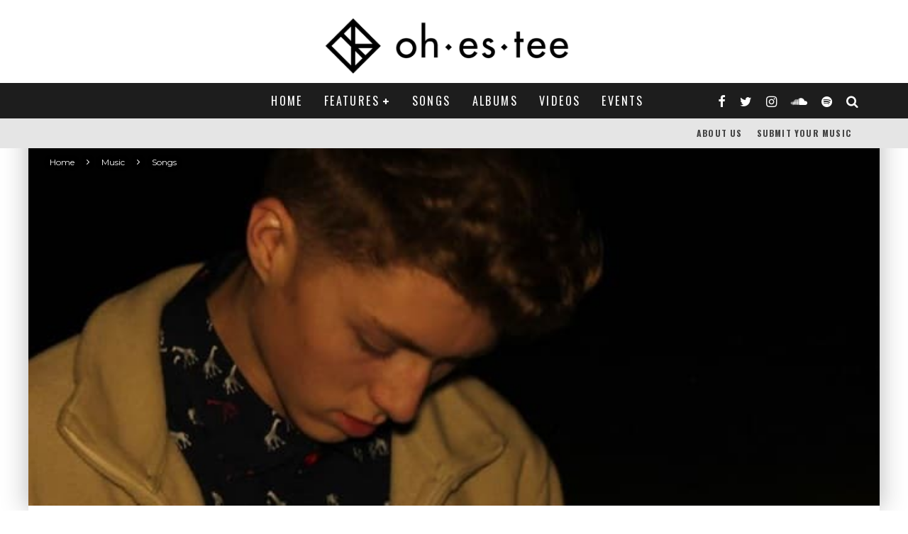

--- FILE ---
content_type: text/html; charset=UTF-8
request_url: https://www.ohestee.com/music/songs/tulpa-deer-stared-at-me-clayjay-remix/
body_size: 26564
content:
<!DOCTYPE html>
<html lang="en-US">
<head>
	<meta charset="UTF-8">
			<meta name="viewport" content="width=device-width, height=device-height, initial-scale=1.0, minimum-scale=1.0">
	
	<link rel="profile" href="http://gmpg.org/xfn/11">
	<meta name='robots' content='index, follow, max-image-preview:large, max-snippet:-1, max-video-preview:-1' />

	<!-- This site is optimized with the Yoast SEO plugin v22.2 - https://yoast.com/wordpress/plugins/seo/ -->
	<title>Tulpa - Deer Stared At Me (Clayjay Remix) - ohestee</title>
	<meta name="description" content="Get lost in Clayjay&#039;s fusion of Tulpa&#039;s piano and some drums and synths in this beautiful and uplifting summer track." />
	<link rel="canonical" href="https://www.ohestee.com/music/songs/tulpa-deer-stared-at-me-clayjay-remix/" />
	<meta property="og:locale" content="en_US" />
	<meta property="og:type" content="article" />
	<meta property="og:title" content="Tulpa - Deer Stared At Me (Clayjay Remix) - ohestee" />
	<meta property="og:description" content="Get lost in Clayjay&#039;s fusion of Tulpa&#039;s piano and some drums and synths in this beautiful and uplifting summer track." />
	<meta property="og:url" content="https://www.ohestee.com/music/songs/tulpa-deer-stared-at-me-clayjay-remix/" />
	<meta property="og:site_name" content="ohestee" />
	<meta property="article:publisher" content="http://www.facebook.com/ohestee" />
	<meta property="article:published_time" content="2015-04-29T00:07:33+00:00" />
	<meta property="article:modified_time" content="2015-07-03T00:10:16+00:00" />
	<meta property="og:image" content="https://www.ohestee.com/wp-content/uploads/2015/04/10549066_1548108572103520_2851191834185091966_o.jpg" />
	<meta property="og:image:width" content="692" />
	<meta property="og:image:height" content="290" />
	<meta property="og:image:type" content="image/jpeg" />
	<meta name="author" content="Phil" />
	<meta name="twitter:card" content="summary_large_image" />
	<meta name="twitter:creator" content="@philregalado" />
	<meta name="twitter:site" content="@thisisohestee" />
	<meta name="twitter:label1" content="Written by" />
	<meta name="twitter:data1" content="Phil" />
	<script type="application/ld+json" class="yoast-schema-graph">{"@context":"https://schema.org","@graph":[{"@type":"WebPage","@id":"https://www.ohestee.com/music/songs/tulpa-deer-stared-at-me-clayjay-remix/","url":"https://www.ohestee.com/music/songs/tulpa-deer-stared-at-me-clayjay-remix/","name":"Tulpa - Deer Stared At Me (Clayjay Remix) - ohestee","isPartOf":{"@id":"https://www.ohestee.com/#website"},"primaryImageOfPage":{"@id":"https://www.ohestee.com/music/songs/tulpa-deer-stared-at-me-clayjay-remix/#primaryimage"},"image":{"@id":"https://www.ohestee.com/music/songs/tulpa-deer-stared-at-me-clayjay-remix/#primaryimage"},"thumbnailUrl":"https://www.ohestee.com/wp-content/uploads/2015/04/10549066_1548108572103520_2851191834185091966_o.jpg","datePublished":"2015-04-29T00:07:33+00:00","dateModified":"2015-07-03T00:10:16+00:00","author":{"@id":"https://www.ohestee.com/#/schema/person/44b5ea352cd2bc0ec8eb52b5af413a04"},"description":"Get lost in Clayjay's fusion of Tulpa's piano and some drums and synths in this beautiful and uplifting summer track.","breadcrumb":{"@id":"https://www.ohestee.com/music/songs/tulpa-deer-stared-at-me-clayjay-remix/#breadcrumb"},"inLanguage":"en-US","potentialAction":[{"@type":"ReadAction","target":["https://www.ohestee.com/music/songs/tulpa-deer-stared-at-me-clayjay-remix/"]}]},{"@type":"ImageObject","inLanguage":"en-US","@id":"https://www.ohestee.com/music/songs/tulpa-deer-stared-at-me-clayjay-remix/#primaryimage","url":"https://www.ohestee.com/wp-content/uploads/2015/04/10549066_1548108572103520_2851191834185091966_o.jpg","contentUrl":"https://www.ohestee.com/wp-content/uploads/2015/04/10549066_1548108572103520_2851191834185091966_o.jpg","width":692,"height":290},{"@type":"BreadcrumbList","@id":"https://www.ohestee.com/music/songs/tulpa-deer-stared-at-me-clayjay-remix/#breadcrumb","itemListElement":[{"@type":"ListItem","position":1,"name":"Home","item":"https://www.ohestee.com/"},{"@type":"ListItem","position":2,"name":"Tulpa &#8211; Deer Stared At Me (Clayjay Remix)"}]},{"@type":"WebSite","@id":"https://www.ohestee.com/#website","url":"https://www.ohestee.com/","name":"ohestee","description":"A Toronto-Based Indie Music Blog.","potentialAction":[{"@type":"SearchAction","target":{"@type":"EntryPoint","urlTemplate":"https://www.ohestee.com/?s={search_term_string}"},"query-input":"required name=search_term_string"}],"inLanguage":"en-US"},{"@type":"Person","@id":"https://www.ohestee.com/#/schema/person/44b5ea352cd2bc0ec8eb52b5af413a04","name":"Phil","sameAs":["https://ohestee.com","https://www.instagram.com/gothstanza/","https://twitter.com/philregalado"],"url":"https://www.ohestee.com/author/admin_pr/"}]}</script>
	<!-- / Yoast SEO plugin. -->


<script type='application/javascript'  id='pys-version-script'>console.log('PixelYourSite Free version 9.5.2');</script>
<link rel='dns-prefetch' href='//cdn.social9.com' />
<link rel='dns-prefetch' href='//fonts.googleapis.com' />
<link rel="alternate" type="application/rss+xml" title="ohestee &raquo; Feed" href="https://www.ohestee.com/feed/" />
<link rel="alternate" type="application/rss+xml" title="ohestee &raquo; Comments Feed" href="https://www.ohestee.com/comments/feed/" />
<link rel="alternate" type="application/rss+xml" title="ohestee &raquo; Tulpa &#8211; Deer Stared At Me (Clayjay Remix) Comments Feed" href="https://www.ohestee.com/music/songs/tulpa-deer-stared-at-me-clayjay-remix/feed/" />
		<!-- This site uses the Google Analytics by ExactMetrics plugin v7.25.0 - Using Analytics tracking - https://www.exactmetrics.com/ -->
							<script src="//www.googletagmanager.com/gtag/js?id=G-LPXF4C7WRF"  data-cfasync="false" data-wpfc-render="false" type="text/javascript" async></script>
			<script data-cfasync="false" data-wpfc-render="false" type="text/javascript">
				var em_version = '7.25.0';
				var em_track_user = true;
				var em_no_track_reason = '';
								var ExactMetricsDefaultLocations = {"page_location":"https:\/\/www.ohestee.com\/music\/songs\/tulpa-deer-stared-at-me-clayjay-remix\/"};
				if ( typeof ExactMetricsPrivacyGuardFilter === 'function' ) {
					var ExactMetricsLocations = (typeof ExactMetricsExcludeQuery === 'object') ? ExactMetricsPrivacyGuardFilter( ExactMetricsExcludeQuery ) : ExactMetricsPrivacyGuardFilter( ExactMetricsDefaultLocations );
				} else {
					var ExactMetricsLocations = (typeof ExactMetricsExcludeQuery === 'object') ? ExactMetricsExcludeQuery : ExactMetricsDefaultLocations;
				}

								var disableStrs = [
										'ga-disable-G-LPXF4C7WRF',
									];

				/* Function to detect opted out users */
				function __gtagTrackerIsOptedOut() {
					for (var index = 0; index < disableStrs.length; index++) {
						if (document.cookie.indexOf(disableStrs[index] + '=true') > -1) {
							return true;
						}
					}

					return false;
				}

				/* Disable tracking if the opt-out cookie exists. */
				if (__gtagTrackerIsOptedOut()) {
					for (var index = 0; index < disableStrs.length; index++) {
						window[disableStrs[index]] = true;
					}
				}

				/* Opt-out function */
				function __gtagTrackerOptout() {
					for (var index = 0; index < disableStrs.length; index++) {
						document.cookie = disableStrs[index] + '=true; expires=Thu, 31 Dec 2099 23:59:59 UTC; path=/';
						window[disableStrs[index]] = true;
					}
				}

				if ('undefined' === typeof gaOptout) {
					function gaOptout() {
						__gtagTrackerOptout();
					}
				}
								window.dataLayer = window.dataLayer || [];

				window.ExactMetricsDualTracker = {
					helpers: {},
					trackers: {},
				};
				if (em_track_user) {
					function __gtagDataLayer() {
						dataLayer.push(arguments);
					}

					function __gtagTracker(type, name, parameters) {
						if (!parameters) {
							parameters = {};
						}

						if (parameters.send_to) {
							__gtagDataLayer.apply(null, arguments);
							return;
						}

						if (type === 'event') {
														parameters.send_to = exactmetrics_frontend.v4_id;
							var hookName = name;
							if (typeof parameters['event_category'] !== 'undefined') {
								hookName = parameters['event_category'] + ':' + name;
							}

							if (typeof ExactMetricsDualTracker.trackers[hookName] !== 'undefined') {
								ExactMetricsDualTracker.trackers[hookName](parameters);
							} else {
								__gtagDataLayer('event', name, parameters);
							}
							
						} else {
							__gtagDataLayer.apply(null, arguments);
						}
					}

					__gtagTracker('js', new Date());
					__gtagTracker('set', {
						'developer_id.dNDMyYj': true,
											});
					if ( ExactMetricsLocations.page_location ) {
						__gtagTracker('set', ExactMetricsLocations);
					}
										__gtagTracker('config', 'G-LPXF4C7WRF', {"forceSSL":"true"} );
															window.gtag = __gtagTracker;										(function () {
						/* https://developers.google.com/analytics/devguides/collection/analyticsjs/ */
						/* ga and __gaTracker compatibility shim. */
						var noopfn = function () {
							return null;
						};
						var newtracker = function () {
							return new Tracker();
						};
						var Tracker = function () {
							return null;
						};
						var p = Tracker.prototype;
						p.get = noopfn;
						p.set = noopfn;
						p.send = function () {
							var args = Array.prototype.slice.call(arguments);
							args.unshift('send');
							__gaTracker.apply(null, args);
						};
						var __gaTracker = function () {
							var len = arguments.length;
							if (len === 0) {
								return;
							}
							var f = arguments[len - 1];
							if (typeof f !== 'object' || f === null || typeof f.hitCallback !== 'function') {
								if ('send' === arguments[0]) {
									var hitConverted, hitObject = false, action;
									if ('event' === arguments[1]) {
										if ('undefined' !== typeof arguments[3]) {
											hitObject = {
												'eventAction': arguments[3],
												'eventCategory': arguments[2],
												'eventLabel': arguments[4],
												'value': arguments[5] ? arguments[5] : 1,
											}
										}
									}
									if ('pageview' === arguments[1]) {
										if ('undefined' !== typeof arguments[2]) {
											hitObject = {
												'eventAction': 'page_view',
												'page_path': arguments[2],
											}
										}
									}
									if (typeof arguments[2] === 'object') {
										hitObject = arguments[2];
									}
									if (typeof arguments[5] === 'object') {
										Object.assign(hitObject, arguments[5]);
									}
									if ('undefined' !== typeof arguments[1].hitType) {
										hitObject = arguments[1];
										if ('pageview' === hitObject.hitType) {
											hitObject.eventAction = 'page_view';
										}
									}
									if (hitObject) {
										action = 'timing' === arguments[1].hitType ? 'timing_complete' : hitObject.eventAction;
										hitConverted = mapArgs(hitObject);
										__gtagTracker('event', action, hitConverted);
									}
								}
								return;
							}

							function mapArgs(args) {
								var arg, hit = {};
								var gaMap = {
									'eventCategory': 'event_category',
									'eventAction': 'event_action',
									'eventLabel': 'event_label',
									'eventValue': 'event_value',
									'nonInteraction': 'non_interaction',
									'timingCategory': 'event_category',
									'timingVar': 'name',
									'timingValue': 'value',
									'timingLabel': 'event_label',
									'page': 'page_path',
									'location': 'page_location',
									'title': 'page_title',
									'referrer' : 'page_referrer',
								};
								for (arg in args) {
																		if (!(!args.hasOwnProperty(arg) || !gaMap.hasOwnProperty(arg))) {
										hit[gaMap[arg]] = args[arg];
									} else {
										hit[arg] = args[arg];
									}
								}
								return hit;
							}

							try {
								f.hitCallback();
							} catch (ex) {
							}
						};
						__gaTracker.create = newtracker;
						__gaTracker.getByName = newtracker;
						__gaTracker.getAll = function () {
							return [];
						};
						__gaTracker.remove = noopfn;
						__gaTracker.loaded = true;
						window['__gaTracker'] = __gaTracker;
					})();
									} else {
										console.log("");
					(function () {
						function __gtagTracker() {
							return null;
						}

						window['__gtagTracker'] = __gtagTracker;
						window['gtag'] = __gtagTracker;
					})();
									}
			</script>
				<!-- / Google Analytics by ExactMetrics -->
		<script type="text/javascript">
/* <![CDATA[ */
window._wpemojiSettings = {"baseUrl":"https:\/\/s.w.org\/images\/core\/emoji\/14.0.0\/72x72\/","ext":".png","svgUrl":"https:\/\/s.w.org\/images\/core\/emoji\/14.0.0\/svg\/","svgExt":".svg","source":{"concatemoji":"https:\/\/www.ohestee.com\/wp-includes\/js\/wp-emoji-release.min.js?ver=6.4.7"}};
/*! This file is auto-generated */
!function(i,n){var o,s,e;function c(e){try{var t={supportTests:e,timestamp:(new Date).valueOf()};sessionStorage.setItem(o,JSON.stringify(t))}catch(e){}}function p(e,t,n){e.clearRect(0,0,e.canvas.width,e.canvas.height),e.fillText(t,0,0);var t=new Uint32Array(e.getImageData(0,0,e.canvas.width,e.canvas.height).data),r=(e.clearRect(0,0,e.canvas.width,e.canvas.height),e.fillText(n,0,0),new Uint32Array(e.getImageData(0,0,e.canvas.width,e.canvas.height).data));return t.every(function(e,t){return e===r[t]})}function u(e,t,n){switch(t){case"flag":return n(e,"\ud83c\udff3\ufe0f\u200d\u26a7\ufe0f","\ud83c\udff3\ufe0f\u200b\u26a7\ufe0f")?!1:!n(e,"\ud83c\uddfa\ud83c\uddf3","\ud83c\uddfa\u200b\ud83c\uddf3")&&!n(e,"\ud83c\udff4\udb40\udc67\udb40\udc62\udb40\udc65\udb40\udc6e\udb40\udc67\udb40\udc7f","\ud83c\udff4\u200b\udb40\udc67\u200b\udb40\udc62\u200b\udb40\udc65\u200b\udb40\udc6e\u200b\udb40\udc67\u200b\udb40\udc7f");case"emoji":return!n(e,"\ud83e\udef1\ud83c\udffb\u200d\ud83e\udef2\ud83c\udfff","\ud83e\udef1\ud83c\udffb\u200b\ud83e\udef2\ud83c\udfff")}return!1}function f(e,t,n){var r="undefined"!=typeof WorkerGlobalScope&&self instanceof WorkerGlobalScope?new OffscreenCanvas(300,150):i.createElement("canvas"),a=r.getContext("2d",{willReadFrequently:!0}),o=(a.textBaseline="top",a.font="600 32px Arial",{});return e.forEach(function(e){o[e]=t(a,e,n)}),o}function t(e){var t=i.createElement("script");t.src=e,t.defer=!0,i.head.appendChild(t)}"undefined"!=typeof Promise&&(o="wpEmojiSettingsSupports",s=["flag","emoji"],n.supports={everything:!0,everythingExceptFlag:!0},e=new Promise(function(e){i.addEventListener("DOMContentLoaded",e,{once:!0})}),new Promise(function(t){var n=function(){try{var e=JSON.parse(sessionStorage.getItem(o));if("object"==typeof e&&"number"==typeof e.timestamp&&(new Date).valueOf()<e.timestamp+604800&&"object"==typeof e.supportTests)return e.supportTests}catch(e){}return null}();if(!n){if("undefined"!=typeof Worker&&"undefined"!=typeof OffscreenCanvas&&"undefined"!=typeof URL&&URL.createObjectURL&&"undefined"!=typeof Blob)try{var e="postMessage("+f.toString()+"("+[JSON.stringify(s),u.toString(),p.toString()].join(",")+"));",r=new Blob([e],{type:"text/javascript"}),a=new Worker(URL.createObjectURL(r),{name:"wpTestEmojiSupports"});return void(a.onmessage=function(e){c(n=e.data),a.terminate(),t(n)})}catch(e){}c(n=f(s,u,p))}t(n)}).then(function(e){for(var t in e)n.supports[t]=e[t],n.supports.everything=n.supports.everything&&n.supports[t],"flag"!==t&&(n.supports.everythingExceptFlag=n.supports.everythingExceptFlag&&n.supports[t]);n.supports.everythingExceptFlag=n.supports.everythingExceptFlag&&!n.supports.flag,n.DOMReady=!1,n.readyCallback=function(){n.DOMReady=!0}}).then(function(){return e}).then(function(){var e;n.supports.everything||(n.readyCallback(),(e=n.source||{}).concatemoji?t(e.concatemoji):e.wpemoji&&e.twemoji&&(t(e.twemoji),t(e.wpemoji)))}))}((window,document),window._wpemojiSettings);
/* ]]> */
</script>
<link rel='stylesheet' id='s9-social-sharing-front-css' href='https://www.ohestee.com/wp-content/plugins/simplified-social-share/s9-social-sharing/assets/css/s9-social-sharing-front.css?ver=6.2' type='text/css' media='all' />
<style id='wp-emoji-styles-inline-css' type='text/css'>

	img.wp-smiley, img.emoji {
		display: inline !important;
		border: none !important;
		box-shadow: none !important;
		height: 1em !important;
		width: 1em !important;
		margin: 0 0.07em !important;
		vertical-align: -0.1em !important;
		background: none !important;
		padding: 0 !important;
	}
</style>
<link rel='stylesheet' id='wp-block-library-css' href='https://www.ohestee.com/wp-includes/css/dist/block-library/style.min.css?ver=6.4.7' type='text/css' media='all' />
<style id='classic-theme-styles-inline-css' type='text/css'>
/*! This file is auto-generated */
.wp-block-button__link{color:#fff;background-color:#32373c;border-radius:9999px;box-shadow:none;text-decoration:none;padding:calc(.667em + 2px) calc(1.333em + 2px);font-size:1.125em}.wp-block-file__button{background:#32373c;color:#fff;text-decoration:none}
</style>
<style id='global-styles-inline-css' type='text/css'>
body{--wp--preset--color--black: #000000;--wp--preset--color--cyan-bluish-gray: #abb8c3;--wp--preset--color--white: #ffffff;--wp--preset--color--pale-pink: #f78da7;--wp--preset--color--vivid-red: #cf2e2e;--wp--preset--color--luminous-vivid-orange: #ff6900;--wp--preset--color--luminous-vivid-amber: #fcb900;--wp--preset--color--light-green-cyan: #7bdcb5;--wp--preset--color--vivid-green-cyan: #00d084;--wp--preset--color--pale-cyan-blue: #8ed1fc;--wp--preset--color--vivid-cyan-blue: #0693e3;--wp--preset--color--vivid-purple: #9b51e0;--wp--preset--gradient--vivid-cyan-blue-to-vivid-purple: linear-gradient(135deg,rgba(6,147,227,1) 0%,rgb(155,81,224) 100%);--wp--preset--gradient--light-green-cyan-to-vivid-green-cyan: linear-gradient(135deg,rgb(122,220,180) 0%,rgb(0,208,130) 100%);--wp--preset--gradient--luminous-vivid-amber-to-luminous-vivid-orange: linear-gradient(135deg,rgba(252,185,0,1) 0%,rgba(255,105,0,1) 100%);--wp--preset--gradient--luminous-vivid-orange-to-vivid-red: linear-gradient(135deg,rgba(255,105,0,1) 0%,rgb(207,46,46) 100%);--wp--preset--gradient--very-light-gray-to-cyan-bluish-gray: linear-gradient(135deg,rgb(238,238,238) 0%,rgb(169,184,195) 100%);--wp--preset--gradient--cool-to-warm-spectrum: linear-gradient(135deg,rgb(74,234,220) 0%,rgb(151,120,209) 20%,rgb(207,42,186) 40%,rgb(238,44,130) 60%,rgb(251,105,98) 80%,rgb(254,248,76) 100%);--wp--preset--gradient--blush-light-purple: linear-gradient(135deg,rgb(255,206,236) 0%,rgb(152,150,240) 100%);--wp--preset--gradient--blush-bordeaux: linear-gradient(135deg,rgb(254,205,165) 0%,rgb(254,45,45) 50%,rgb(107,0,62) 100%);--wp--preset--gradient--luminous-dusk: linear-gradient(135deg,rgb(255,203,112) 0%,rgb(199,81,192) 50%,rgb(65,88,208) 100%);--wp--preset--gradient--pale-ocean: linear-gradient(135deg,rgb(255,245,203) 0%,rgb(182,227,212) 50%,rgb(51,167,181) 100%);--wp--preset--gradient--electric-grass: linear-gradient(135deg,rgb(202,248,128) 0%,rgb(113,206,126) 100%);--wp--preset--gradient--midnight: linear-gradient(135deg,rgb(2,3,129) 0%,rgb(40,116,252) 100%);--wp--preset--font-size--small: 13px;--wp--preset--font-size--medium: 20px;--wp--preset--font-size--large: 36px;--wp--preset--font-size--x-large: 42px;--wp--preset--spacing--20: 0.44rem;--wp--preset--spacing--30: 0.67rem;--wp--preset--spacing--40: 1rem;--wp--preset--spacing--50: 1.5rem;--wp--preset--spacing--60: 2.25rem;--wp--preset--spacing--70: 3.38rem;--wp--preset--spacing--80: 5.06rem;--wp--preset--shadow--natural: 6px 6px 9px rgba(0, 0, 0, 0.2);--wp--preset--shadow--deep: 12px 12px 50px rgba(0, 0, 0, 0.4);--wp--preset--shadow--sharp: 6px 6px 0px rgba(0, 0, 0, 0.2);--wp--preset--shadow--outlined: 6px 6px 0px -3px rgba(255, 255, 255, 1), 6px 6px rgba(0, 0, 0, 1);--wp--preset--shadow--crisp: 6px 6px 0px rgba(0, 0, 0, 1);}:where(.is-layout-flex){gap: 0.5em;}:where(.is-layout-grid){gap: 0.5em;}body .is-layout-flow > .alignleft{float: left;margin-inline-start: 0;margin-inline-end: 2em;}body .is-layout-flow > .alignright{float: right;margin-inline-start: 2em;margin-inline-end: 0;}body .is-layout-flow > .aligncenter{margin-left: auto !important;margin-right: auto !important;}body .is-layout-constrained > .alignleft{float: left;margin-inline-start: 0;margin-inline-end: 2em;}body .is-layout-constrained > .alignright{float: right;margin-inline-start: 2em;margin-inline-end: 0;}body .is-layout-constrained > .aligncenter{margin-left: auto !important;margin-right: auto !important;}body .is-layout-constrained > :where(:not(.alignleft):not(.alignright):not(.alignfull)){max-width: var(--wp--style--global--content-size);margin-left: auto !important;margin-right: auto !important;}body .is-layout-constrained > .alignwide{max-width: var(--wp--style--global--wide-size);}body .is-layout-flex{display: flex;}body .is-layout-flex{flex-wrap: wrap;align-items: center;}body .is-layout-flex > *{margin: 0;}body .is-layout-grid{display: grid;}body .is-layout-grid > *{margin: 0;}:where(.wp-block-columns.is-layout-flex){gap: 2em;}:where(.wp-block-columns.is-layout-grid){gap: 2em;}:where(.wp-block-post-template.is-layout-flex){gap: 1.25em;}:where(.wp-block-post-template.is-layout-grid){gap: 1.25em;}.has-black-color{color: var(--wp--preset--color--black) !important;}.has-cyan-bluish-gray-color{color: var(--wp--preset--color--cyan-bluish-gray) !important;}.has-white-color{color: var(--wp--preset--color--white) !important;}.has-pale-pink-color{color: var(--wp--preset--color--pale-pink) !important;}.has-vivid-red-color{color: var(--wp--preset--color--vivid-red) !important;}.has-luminous-vivid-orange-color{color: var(--wp--preset--color--luminous-vivid-orange) !important;}.has-luminous-vivid-amber-color{color: var(--wp--preset--color--luminous-vivid-amber) !important;}.has-light-green-cyan-color{color: var(--wp--preset--color--light-green-cyan) !important;}.has-vivid-green-cyan-color{color: var(--wp--preset--color--vivid-green-cyan) !important;}.has-pale-cyan-blue-color{color: var(--wp--preset--color--pale-cyan-blue) !important;}.has-vivid-cyan-blue-color{color: var(--wp--preset--color--vivid-cyan-blue) !important;}.has-vivid-purple-color{color: var(--wp--preset--color--vivid-purple) !important;}.has-black-background-color{background-color: var(--wp--preset--color--black) !important;}.has-cyan-bluish-gray-background-color{background-color: var(--wp--preset--color--cyan-bluish-gray) !important;}.has-white-background-color{background-color: var(--wp--preset--color--white) !important;}.has-pale-pink-background-color{background-color: var(--wp--preset--color--pale-pink) !important;}.has-vivid-red-background-color{background-color: var(--wp--preset--color--vivid-red) !important;}.has-luminous-vivid-orange-background-color{background-color: var(--wp--preset--color--luminous-vivid-orange) !important;}.has-luminous-vivid-amber-background-color{background-color: var(--wp--preset--color--luminous-vivid-amber) !important;}.has-light-green-cyan-background-color{background-color: var(--wp--preset--color--light-green-cyan) !important;}.has-vivid-green-cyan-background-color{background-color: var(--wp--preset--color--vivid-green-cyan) !important;}.has-pale-cyan-blue-background-color{background-color: var(--wp--preset--color--pale-cyan-blue) !important;}.has-vivid-cyan-blue-background-color{background-color: var(--wp--preset--color--vivid-cyan-blue) !important;}.has-vivid-purple-background-color{background-color: var(--wp--preset--color--vivid-purple) !important;}.has-black-border-color{border-color: var(--wp--preset--color--black) !important;}.has-cyan-bluish-gray-border-color{border-color: var(--wp--preset--color--cyan-bluish-gray) !important;}.has-white-border-color{border-color: var(--wp--preset--color--white) !important;}.has-pale-pink-border-color{border-color: var(--wp--preset--color--pale-pink) !important;}.has-vivid-red-border-color{border-color: var(--wp--preset--color--vivid-red) !important;}.has-luminous-vivid-orange-border-color{border-color: var(--wp--preset--color--luminous-vivid-orange) !important;}.has-luminous-vivid-amber-border-color{border-color: var(--wp--preset--color--luminous-vivid-amber) !important;}.has-light-green-cyan-border-color{border-color: var(--wp--preset--color--light-green-cyan) !important;}.has-vivid-green-cyan-border-color{border-color: var(--wp--preset--color--vivid-green-cyan) !important;}.has-pale-cyan-blue-border-color{border-color: var(--wp--preset--color--pale-cyan-blue) !important;}.has-vivid-cyan-blue-border-color{border-color: var(--wp--preset--color--vivid-cyan-blue) !important;}.has-vivid-purple-border-color{border-color: var(--wp--preset--color--vivid-purple) !important;}.has-vivid-cyan-blue-to-vivid-purple-gradient-background{background: var(--wp--preset--gradient--vivid-cyan-blue-to-vivid-purple) !important;}.has-light-green-cyan-to-vivid-green-cyan-gradient-background{background: var(--wp--preset--gradient--light-green-cyan-to-vivid-green-cyan) !important;}.has-luminous-vivid-amber-to-luminous-vivid-orange-gradient-background{background: var(--wp--preset--gradient--luminous-vivid-amber-to-luminous-vivid-orange) !important;}.has-luminous-vivid-orange-to-vivid-red-gradient-background{background: var(--wp--preset--gradient--luminous-vivid-orange-to-vivid-red) !important;}.has-very-light-gray-to-cyan-bluish-gray-gradient-background{background: var(--wp--preset--gradient--very-light-gray-to-cyan-bluish-gray) !important;}.has-cool-to-warm-spectrum-gradient-background{background: var(--wp--preset--gradient--cool-to-warm-spectrum) !important;}.has-blush-light-purple-gradient-background{background: var(--wp--preset--gradient--blush-light-purple) !important;}.has-blush-bordeaux-gradient-background{background: var(--wp--preset--gradient--blush-bordeaux) !important;}.has-luminous-dusk-gradient-background{background: var(--wp--preset--gradient--luminous-dusk) !important;}.has-pale-ocean-gradient-background{background: var(--wp--preset--gradient--pale-ocean) !important;}.has-electric-grass-gradient-background{background: var(--wp--preset--gradient--electric-grass) !important;}.has-midnight-gradient-background{background: var(--wp--preset--gradient--midnight) !important;}.has-small-font-size{font-size: var(--wp--preset--font-size--small) !important;}.has-medium-font-size{font-size: var(--wp--preset--font-size--medium) !important;}.has-large-font-size{font-size: var(--wp--preset--font-size--large) !important;}.has-x-large-font-size{font-size: var(--wp--preset--font-size--x-large) !important;}
.wp-block-navigation a:where(:not(.wp-element-button)){color: inherit;}
:where(.wp-block-post-template.is-layout-flex){gap: 1.25em;}:where(.wp-block-post-template.is-layout-grid){gap: 1.25em;}
:where(.wp-block-columns.is-layout-flex){gap: 2em;}:where(.wp-block-columns.is-layout-grid){gap: 2em;}
.wp-block-pullquote{font-size: 1.5em;line-height: 1.6;}
</style>
<link crossorigin="anonymous" rel='stylesheet' id='valenti-fonts-css' href='https://fonts.googleapis.com/css?family=Oswald%3A400%2C700%7CMontserrat%3A400%2C700&#038;subset=greek%2Cgreek-ext&#038;display=swap' type='text/css' media='all' />
<!--[if IE]>
<link rel='stylesheet' id='valenti-ie9-css' href='https://www.ohestee.com/wp-content/themes/valenti/assets/css/ie.css?ver=5.6.3.2' type='text/css' media='all' />
<![endif]-->
<link rel='stylesheet' id='swipebox-css' href='https://www.ohestee.com/wp-content/themes/valenti/assets/css/swipebox.min.css?ver=1.4.4.1' type='text/css' media='all' />
<link rel='stylesheet' id='valenti-style-css' href='https://www.ohestee.com/wp-content/themes/valenti/assets/css/style.min.css?ver=5.6.3.2' type='text/css' media='all' />
<style id='valenti-style-inline-css' type='text/css'>
body{ color:#30231d}.entry-content h1, .entry-content h2, .entry-content h3, .entry-content h4, .entry-content h5, .entry-content h6{ color:#333333}.link-color-wrap a, .block-wrap-code .block a{ color:}.link-color-wrap a:hover, .block-wrap-code .block a:hover{ color:#1a75ca}body{font-family:'Montserrat',sans-serif;font-size:14px;font-weight:400;line-height:1.666;text-transform:none;}.excerpt{font-family:'Montserrat',sans-serif;font-size:14px;font-weight:400;line-height:1.666;text-transform:none;}.preview-thumbnail .title, .preview-review .title{font-family:'Oswald',sans-serif;font-size:14px;font-weight:700;line-height:1.3;text-transform:none;}.byline{font-family:'Oswald',sans-serif;font-size:11px;font-weight:400;letter-spacing:0.1em;line-height:1.3;text-transform:none;}.hero-meta .byline{font-family:'Oswald',sans-serif;font-size:11px;font-weight:400;letter-spacing:0.05em;line-height:1.3;text-transform:none;}.tipi-button{font-family:'Oswald',sans-serif;font-size:14px;font-weight:700;letter-spacing:0.1em;text-transform:uppercase;}.secondary-menu-wrap, .secondary-menu-wrap .sub-menu a:not(.tipi-button){font-family:'Oswald',sans-serif;font-size:14px;font-weight:700;letter-spacing:0.1em;line-height:1;text-transform:uppercase;}.footer-menu{font-family:'Oswald',sans-serif;font-size:12px;font-weight:400;line-height:1;text-transform:none;}.site-footer .textwidget{font-family:'Montserrat',sans-serif;font-size:14px;font-weight:400;line-height:1.666;text-transform:none;}.copyright{font-family:'Montserrat',sans-serif;font-size:12px;font-weight:400;line-height:1;text-transform:none;}.preview-slider.title-s .title{font-family:'Oswald',sans-serif;font-size:14px;font-weight:700;letter-spacing:0.04em;line-height:1.4;text-transform:uppercase;}.preview-slider.title-m .title{font-family:'Oswald',sans-serif;font-size:14px;font-weight:700;letter-spacing:0.04em;line-height:1.4;text-transform:uppercase;}.preview-slider.title-l .title{font-family:'Oswald',sans-serif;font-size:14px;font-weight:700;letter-spacing:0.04em;line-height:1.4;text-transform:uppercase;}.preview-slider.title-xl .title{font-family:'Oswald',sans-serif;font-size:14px;font-weight:700;letter-spacing:0.04em;line-height:1.4;text-transform:uppercase;}.preview-grid.title-xs .title{font-family:'Oswald',sans-serif;font-size:14px;font-weight:700;letter-spacing:0.04em;line-height:1.4;text-transform:uppercase;}.preview-grid.title-s .title{font-family:'Oswald',sans-serif;font-size:14px;font-weight:700;letter-spacing:0.04em;line-height:1.4;text-transform:uppercase;}.preview-grid.title-m .title{font-family:'Oswald',sans-serif;font-size:14px;font-weight:700;letter-spacing:0.04em;line-height:1.4;text-transform:uppercase;}.preview-grid.title-l .title{font-family:'Oswald',sans-serif;font-size:14px;font-weight:700;letter-spacing:0.04em;line-height:1.4;text-transform:uppercase;}.preview-classic .title{font-family:'Oswald',sans-serif;font-size:14px;font-weight:400;letter-spacing:0.05em;line-height:1.3;text-transform:none;}.preview-2 .title{font-family:'Oswald',sans-serif;font-size:14px;font-weight:400;letter-spacing:0.05em;line-height:1.3;text-transform:none;}.entry-content blockquote, .entry-content blockquote p{font-family:'Oswald',sans-serif;font-size:18px;font-weight:400;line-height:1.5;text-transform:none;}.hero-wrap .caption, .gallery-block__wrap .caption, figcaption{font-family:'Montserrat',sans-serif;font-size:10px;font-weight:400;line-height:1.2;text-transform:none;}.main-navigation .horizontal-menu > li > a{font-family:'Oswald',sans-serif;font-size:14px;font-weight:400;letter-spacing:0.15em;line-height:1;text-transform:uppercase;}.sub-menu a:not(.tipi-button){font-family:'Oswald',sans-serif;font-size:14px;font-weight:400;letter-spacing:0.13em;line-height:1.6;text-transform:uppercase;}.hero-meta.tipi-s-typo .title{font-family:'Oswald',sans-serif;font-size:18px;font-weight:700;line-height:1.3;text-transform:none;}.hero-meta.tipi-m-typo .title{font-family:'Oswald',sans-serif;font-size:18px;font-weight:700;line-height:1.3;text-transform:uppercase;}.hero-meta.tipi-l-typo .title{font-family:'Oswald',sans-serif;font-size:18px;font-weight:700;line-height:1.3;text-transform:uppercase;}.entry-content h2{font-family:'Oswald',sans-serif;font-size:18px;font-weight:700;letter-spacing:0.1em;line-height:1.3;text-transform:uppercase;}.entry-content h3{font-family:'Oswald',sans-serif;font-size:14px;font-weight:700;letter-spacing:0.1em;line-height:1.3;text-transform:uppercase;}.entry-content h4{font-family:'Oswald',sans-serif;font-size:18px;font-weight:700;letter-spacing:0.1em;line-height:1.3;text-transform:uppercase;}.widget-title{font-family:'Oswald',sans-serif;font-size:14px;font-weight:700;letter-spacing:0.1em;line-height:1.3;text-transform:uppercase;}.block-title-wrap .title{font-family:'Oswald',sans-serif;font-size:16px;font-weight:700;letter-spacing:0.16em;line-height:1.8;text-transform:uppercase;}.block-subtitle{font-family:'Montserrat',sans-serif;font-size:15px;font-weight:700;letter-spacing:0.1em;line-height:1.3;text-transform:none;}.preview-classic { padding-bottom: 30px; }.block-wrap-classic .block ~ .block { padding-top: 30px; }.preview-thumbnail { padding-bottom: 20px; }.valenti-widget .preview-thumbnail { padding-bottom: 15px; }.block-title-inner{ border-bottom:3px solid #161616;}.site-footer > .bg-area{ border-top:20px solid #333333;}.footer-widget-wrap{ border-right:1px solid #333333;}.split-1:not(.preview-thumbnail) .mask {
		-webkit-flex: 0 0 40%;
		-ms-flex: 0 0 40%;
		flex: 0 0 40%;
		width: 40%;
	}.footer-lower {
		padding-top: 30px;
		padding-bottom: 30px;
	}.footer-widget-wrap {
		padding-top: 45px;
		padding-bottom: 45px;
	}.main-menu > li > a {
		padding-top: 17px;
		padding-bottom: 17px;
	}.main-navigation .main-nav-wrap > .menu-icons a{padding-left:10px;}.main-navigation .main-nav-wrap > .menu-icons a{padding-right:10px;}.main-navigation .main-nav-wrap > .menu-icons {margin-right:-10px;}.main-navigation .main-nav-wrap .menu-icons > li > a {font-size:18px;}.secondary-menu-wrap .menu-icons a{padding-left:10px;}.secondary-menu-wrap .menu-icons a{padding-right:10px;}.secondary-menu-wrap .menu-icons {margin-right:-10px;}.secondary-menu-wrap .menu-icons > li > a {font-size:16px;}.accent--color, .bbp-submit-wrapper button, .bbp-submit-wrapper button:visited, .buddypress .cb-cat-header .title a, .woocommerce .star-rating:before, .woocommerce-page .star-rating:before, .woocommerce .star-rating span, .woocommerce-page .star-rating span, .woocommerce .stars a {
		color:#eb9812;
	}.bbp-submit-wrapper button, #buddypress button:hover, #buddypress a.button:hover, #buddypress a.button:focus, #buddypress input[type=submit]:hover, #buddypress input[type=button]:hover, #buddypress input[type=reset]:hover, #buddypress ul.button-nav li a:hover, #buddypress ul.button-nav li.current a, #buddypress div.generic-button a:hover, #buddypress .comment-reply-link:hover, #buddypress .activity-list li.load-more:hover, #buddypress #groups-list .generic-button a:hover {
		border-color: #eb9812;
	}.sidebar-widget .widget-title, .cb-cat-header, .site-footer .footer-widget-area .widget-title span, #wp-calendar caption, #buddypress #members-list .cb-member-list-box .item .item-title, #buddypress div.item-list-tabs ul li.selected, #buddypress div.item-list-tabs ul li.current, #buddypress .item-list-tabs ul li:hover, .woocommerce div.product .woocommerce-tabs ul.tabs li.active,
	.author-page-box {
		border-bottom-color: #eb9812 ;
	}.cb-highlight, #buddypress button:hover, #buddypress a.button:hover, #buddypress a.button:focus, #buddypress input[type=submit]:hover, #buddypress input[type=button]:hover, #buddypress input[type=reset]:hover, #buddypress ul.button-nav li a:hover, #buddypress ul.button-nav li.current a, #buddypress div.generic-button a:hover, #buddypress .comment-reply-link:hover, #buddypress .activity-list li.load-more:hover, #buddypress #groups-list .generic-button a:hover {
		background-color: #eb9812;
	}.font-b { font-family: 'Montserrat',sans-serif; }h1, h2, h3, h4, h5, h6, .font-h, #bbp-user-navigation, .product_meta, .price, .woocommerce-review-link, .cart_item, .cart-collaterals .cart_totals th { font-family: 'Oswald',sans-serif }.site-mob-header:not(.site-mob-header-11) .header-padding .logo-main-wrap, .site-mob-header:not(.site-mob-header-11) .header-padding .icons-wrap a, .site-mob-header-11 .header-padding {
		padding-top: 15px;
		padding-bottom: 15px;
	}.site-header .header-padding {
		padding-top: 10px;
		padding-bottom: 10px;
	}.site-footer .bg-area{background-color: #1c1d1e;background-position: center center;}.site-footer .background{}.site-footer,.site-footer a{color: #e5e5e5;}.footer-widget-area{background-color: #272727;background-position: center center;}.footer-widget-area{}.footer-widget-area,.footer-widget-area a{color: #e5e5e5;}.grid-spacing { border-top-width: 3px; }.preview-slider.tile-overlay--1:after, .preview-slider.tile-overlay--2 .meta:after { opacity: 0.25; }.preview-grid.tile-overlay--1:after, .preview-grid.tile-overlay--2 .meta:after { opacity: 0.2; }.main-navigation-border { border-bottom-color: #161616; }@media only screen and (min-width: 481px) {.slider-spacing { margin-right: 3px;}.block-wrap-slider .slider { padding-top: 3px;}.grid-spacing { border-right-width: 3px; }.block-wrap-grid:not(.block-wrap-81) .block { width: calc( 100% + 3px ); }}@media only screen and (min-width: 768px) {.grid-spacing { border-right-width: 3px; }.block-wrap-55 .slide { margin-right: 3px!important; }.block-wrap-grid:not(.block-wrap-81) .block { width: calc( 100% + 3px ); }.preview-slider.tile-overlay--1:hover:after, .preview-slider.tile-overlay--2.tile-overlay--gradient:hover:after, .preview-slider.tile-overlay--2:hover .meta:after { opacity: 0.75 ; }.preview-grid.tile-overlay--1:hover:after, .preview-grid.tile-overlay--2.tile-overlay--gradient:hover:after, .preview-grid.tile-overlay--2:hover .meta:after { opacity: 0.3 ; }}@media only screen and (min-width: 1020px) {body{font-size:16px;}.hero-meta .byline{font-size:14px;}.tipi-button{font-size:12px;}.secondary-menu-wrap, .secondary-menu-wrap .sub-menu a:not(.tipi-button){font-size:12px;}.site-footer .textwidget{font-size:16px;}.preview-slider.title-s .title{font-size:16px;}.preview-slider.title-m .title{font-size:20px;}.preview-slider.title-l .title{font-size:30px;}.preview-slider.title-xl .title{font-size:40px;}.preview-grid.title-xs .title{font-size:16px;}.preview-grid.title-s .title{font-size:20px;}.preview-grid.title-m .title{font-size:32px;}.preview-grid.title-l .title{font-size:38px;}.preview-classic .title{font-size:22px;}.preview-2 .title{font-size:26px;}.entry-content blockquote, .entry-content blockquote p{font-size:26px;}.main-navigation .horizontal-menu > li > a{font-size:16px;}.hero-meta.tipi-s-typo .title{font-size:28px;}.hero-meta.tipi-m-typo .title{font-size:40px;}.hero-meta.tipi-l-typo .title{font-size:50px;}.entry-content h2{font-size:30px;}.entry-content h3{font-size:24px;}.entry-content h4{font-size:30px;}.widget-title{font-size:20px;}.block-title-wrap .title{font-size:22px;}}@media only screen and (min-width: 1200px) {.site {}}
</style>
<script id="s9-sdk" async defer data-hide-popup="true" content="" src="//cdn.social9.com/js/socialshare.min.js"></script><script type="text/javascript" src="https://www.ohestee.com/wp-content/plugins/google-analytics-dashboard-for-wp/assets/js/frontend-gtag.min.js?ver=7.25.0" id="exactmetrics-frontend-script-js"></script>
<script data-cfasync="false" data-wpfc-render="false" type="text/javascript" id='exactmetrics-frontend-script-js-extra'>/* <![CDATA[ */
var exactmetrics_frontend = {"js_events_tracking":"true","download_extensions":"zip,mp3,mpeg,pdf,docx,pptx,xlsx,rar","inbound_paths":"[{\"path\":\"\\\/go\\\/\",\"label\":\"affiliate\"},{\"path\":\"\\\/recommend\\\/\",\"label\":\"affiliate\"}]","home_url":"https:\/\/www.ohestee.com","hash_tracking":"false","v4_id":"G-LPXF4C7WRF"};/* ]]> */
</script>
<script type="text/javascript" src="https://www.ohestee.com/wp-includes/js/jquery/jquery.min.js?ver=3.7.1" id="jquery-core-js"></script>
<script type="text/javascript" src="https://www.ohestee.com/wp-includes/js/jquery/jquery-migrate.min.js?ver=3.4.1" id="jquery-migrate-js"></script>
<script type="text/javascript" src="https://www.ohestee.com/wp-content/plugins/pixelyoursite/dist/scripts/jquery.bind-first-0.2.3.min.js?ver=6.4.7" id="jquery-bind-first-js"></script>
<script type="text/javascript" src="https://www.ohestee.com/wp-content/plugins/pixelyoursite/dist/scripts/js.cookie-2.1.3.min.js?ver=2.1.3" id="js-cookie-pys-js"></script>
<script type="text/javascript" id="pys-js-extra">
/* <![CDATA[ */
var pysOptions = {"staticEvents":{"facebook":{"init_event":[{"delay":0,"type":"static","name":"PageView","pixelIds":["212365637288622"],"eventID":"100dbaeb-044b-48c1-8684-f235364a9010","params":{"post_category":"Songs","page_title":"Tulpa - Deer Stared At Me (Clayjay Remix)","post_type":"post","post_id":1244,"plugin":"PixelYourSite","user_role":"guest","event_url":"www.ohestee.com\/music\/songs\/tulpa-deer-stared-at-me-clayjay-remix\/"},"e_id":"init_event","ids":[],"hasTimeWindow":false,"timeWindow":0,"woo_order":"","edd_order":""}]}},"dynamicEvents":{"automatic_event_form":{"facebook":{"delay":0,"type":"dyn","name":"Form","pixelIds":["212365637288622"],"eventID":"74aee76c-41b0-46eb-973e-c7e6707f99a5","params":{"page_title":"Tulpa - Deer Stared At Me (Clayjay Remix)","post_type":"post","post_id":1244,"plugin":"PixelYourSite","user_role":"guest","event_url":"www.ohestee.com\/music\/songs\/tulpa-deer-stared-at-me-clayjay-remix\/"},"e_id":"automatic_event_form","ids":[],"hasTimeWindow":false,"timeWindow":0,"woo_order":"","edd_order":""}},"automatic_event_download":{"facebook":{"delay":0,"type":"dyn","name":"Download","extensions":["","doc","exe","js","pdf","ppt","tgz","zip","xls"],"pixelIds":["212365637288622"],"eventID":"0a781653-802e-4339-a05d-566fd654549b","params":{"page_title":"Tulpa - Deer Stared At Me (Clayjay Remix)","post_type":"post","post_id":1244,"plugin":"PixelYourSite","user_role":"guest","event_url":"www.ohestee.com\/music\/songs\/tulpa-deer-stared-at-me-clayjay-remix\/"},"e_id":"automatic_event_download","ids":[],"hasTimeWindow":false,"timeWindow":0,"woo_order":"","edd_order":""}},"automatic_event_comment":{"facebook":{"delay":0,"type":"dyn","name":"Comment","pixelIds":["212365637288622"],"eventID":"fd1e7493-709b-416e-b808-f2b7dd3b6603","params":{"page_title":"Tulpa - Deer Stared At Me (Clayjay Remix)","post_type":"post","post_id":1244,"plugin":"PixelYourSite","user_role":"guest","event_url":"www.ohestee.com\/music\/songs\/tulpa-deer-stared-at-me-clayjay-remix\/"},"e_id":"automatic_event_comment","ids":[],"hasTimeWindow":false,"timeWindow":0,"woo_order":"","edd_order":""}}},"triggerEvents":[],"triggerEventTypes":[],"facebook":{"pixelIds":["212365637288622"],"advancedMatching":[],"advancedMatchingEnabled":true,"removeMetadata":false,"contentParams":{"post_type":"post","post_id":1244,"content_name":"Tulpa - Deer Stared At Me (Clayjay Remix)","categories":"Songs","tags":"Clayjay, Future, ohestee, Phil, San Francisco, Trap"},"commentEventEnabled":true,"wooVariableAsSimple":false,"downloadEnabled":true,"formEventEnabled":true,"serverApiEnabled":true,"wooCRSendFromServer":false,"send_external_id":null},"debug":"","siteUrl":"https:\/\/www.ohestee.com","ajaxUrl":"https:\/\/www.ohestee.com\/wp-admin\/admin-ajax.php","ajax_event":"1544a40ece","enable_remove_download_url_param":"1","cookie_duration":"7","last_visit_duration":"60","enable_success_send_form":"","ajaxForServerEvent":"1","send_external_id":"1","external_id_expire":"180","google_consent_mode":"1","gdpr":{"ajax_enabled":false,"all_disabled_by_api":false,"facebook_disabled_by_api":false,"analytics_disabled_by_api":false,"google_ads_disabled_by_api":false,"pinterest_disabled_by_api":false,"bing_disabled_by_api":false,"externalID_disabled_by_api":false,"facebook_prior_consent_enabled":false,"analytics_prior_consent_enabled":true,"google_ads_prior_consent_enabled":null,"pinterest_prior_consent_enabled":true,"bing_prior_consent_enabled":true,"cookiebot_integration_enabled":false,"cookiebot_facebook_consent_category":"marketing","cookiebot_analytics_consent_category":"statistics","cookiebot_tiktok_consent_category":"marketing","cookiebot_google_ads_consent_category":null,"cookiebot_pinterest_consent_category":"marketing","cookiebot_bing_consent_category":"marketing","consent_magic_integration_enabled":false,"real_cookie_banner_integration_enabled":false,"cookie_notice_integration_enabled":false,"cookie_law_info_integration_enabled":false,"analytics_storage":{"enabled":true,"value":"granted","filter":false},"ad_storage":{"enabled":true,"value":"granted","filter":false},"ad_user_data":{"enabled":true,"value":"granted","filter":false},"ad_personalization":{"enabled":true,"value":"granted","filter":false}},"cookie":{"disabled_all_cookie":false,"disabled_start_session_cookie":false,"disabled_advanced_form_data_cookie":false,"disabled_landing_page_cookie":false,"disabled_first_visit_cookie":false,"disabled_trafficsource_cookie":false,"disabled_utmTerms_cookie":false,"disabled_utmId_cookie":false},"tracking_analytics":{"TrafficSource":"direct","TrafficLanding":"https:\/\/www.ohestee.com\/music\/songs\/tulpa-deer-stared-at-me-clayjay-remix\/","TrafficUtms":[],"TrafficUtmsId":[]},"woo":{"enabled":false},"edd":{"enabled":false}};
/* ]]> */
</script>
<script type="text/javascript" src="https://www.ohestee.com/wp-content/plugins/pixelyoursite/dist/scripts/public.js?ver=9.5.2" id="pys-js"></script>
<link rel="https://api.w.org/" href="https://www.ohestee.com/wp-json/" /><link rel="alternate" type="application/json" href="https://www.ohestee.com/wp-json/wp/v2/posts/1244" /><link rel="EditURI" type="application/rsd+xml" title="RSD" href="https://www.ohestee.com/xmlrpc.php?rsd" />
<meta name="generator" content="WordPress 6.4.7" />
<link rel='shortlink' href='https://www.ohestee.com/?p=1244' />
<link rel="alternate" type="application/json+oembed" href="https://www.ohestee.com/wp-json/oembed/1.0/embed?url=https%3A%2F%2Fwww.ohestee.com%2Fmusic%2Fsongs%2Ftulpa-deer-stared-at-me-clayjay-remix%2F" />
<link rel="alternate" type="text/xml+oembed" href="https://www.ohestee.com/wp-json/oembed/1.0/embed?url=https%3A%2F%2Fwww.ohestee.com%2Fmusic%2Fsongs%2Ftulpa-deer-stared-at-me-clayjay-remix%2F&#038;format=xml" />
<meta name="google-site-verification" content="cC_ILu9TS61vE6ymir4yPjlvkf-e_maJ-tT8-kS98IQ" />
<meta name="facebook-domain-verification" content="jaizamvhqvo5ijunq21o09t7mgkyv3" /><link rel="preload" type="font/woff2" as="font" href="https://www.ohestee.com/wp-content/themes/valenti/assets/css/valenti/valenti.woff2?o9cfvj" crossorigin><link rel="dns-prefetch" href="//fonts.googleapis.com"><link rel="preconnect" href="https://fonts.gstatic.com/" crossorigin><!-- Google tag (gtag.js) -->
<script async src="https://www.googletagmanager.com/gtag/js?id=G-4FW7XS4L6B"></script>
<script>
  window.dataLayer = window.dataLayer || [];
  function gtag(){dataLayer.push(arguments);}
  gtag('js', new Date());

  gtag('config', 'G-4FW7XS4L6B');
</script><link rel="amphtml" href="https://www.ohestee.com/music/songs/tulpa-deer-stared-at-me-clayjay-remix/amp/"><link rel="icon" href="https://www.ohestee.com/wp-content/uploads/2015/09/cropped-ohestee_logo-125x125.png" sizes="32x32" />
<link rel="icon" href="https://www.ohestee.com/wp-content/uploads/2015/09/cropped-ohestee_logo-300x300.png" sizes="192x192" />
<link rel="apple-touch-icon" href="https://www.ohestee.com/wp-content/uploads/2015/09/cropped-ohestee_logo-300x300.png" />
<meta name="msapplication-TileImage" content="https://www.ohestee.com/wp-content/uploads/2015/09/cropped-ohestee_logo-300x300.png" />
		<style type="text/css" id="wp-custom-css">
			/*
Welcome to Custom CSS!

To learn how this works, see http://wp.me/PEmnE-Bt
*/
#widget_tptn_pop-3 ul li {
  position: relative;
}
.tptn_after_thumb {
  position: absolute;
  left: 0;
  color: white;
  bottom: 6px;
  width: 100%;
  padding: 10px;
}
.tptn_after_thumb a {
  color: white;
  font-family: 'Oswald', sans-serif;
  text-transform: uppercase;
  text-shadow: 1px 1px 0px black;
  font-size: 16px;
}
		</style>
		</head>
<body class="post-template-default single single-post postid-1244 single-format-standard body-mob-header-3 site-mob-menu-a-4 site-mob-menu-1 sticky-sbs mob-fi-tall header--style-3 with--bg mm-ani-3">
		<!-- Google Tag Manager (noscript) -->
<noscript><iframe src="https://www.googletagmanager.com/ns.html?id=GTM-WP8RP3"
height="0" width="0" style="display:none;visibility:hidden"></iframe></noscript>
<!-- End Google Tag Manager (noscript) -->	<div id="cb-outer-container" class="site">
		<header id="mobhead" class="site-header-block site-mob-header tipi-l-0 site-mob-header-3 sticky-menu-1 sticky-top site-skin-2 site-img-1"><div class="bg-area stickyable header-padding tipi-row tipi-vertical-c">
	<ul class="menu-left icons-wrap tipi-vertical-c">
		<li class="valenti-icon cb-icon-search cb-menu-icon vertical-c"><a href="#" data-title="Search" class="tipi-tip tipi-tip-b vertical-c modal-tr" data-type="search"><i class="valenti-i-search" aria-hidden="true"></i></a></li>	</ul>
	<ul class="menu-right icons-wrap tipi-vertical-c">
				<li class="valenti-icon vertical-c"><a href="#" class="mob-tr-open" data-target="slide-menu"><i class="valenti-i-menu" aria-hidden="true"></i></a></li>	</ul>
	<div class="background"></div></div>
</header><!-- .site-mob-header --><div id="mob-line" class="tipi-m-0"></div><div class="logo-main-wrap logo-mob-wrap site-mob-header-3-logo site-skin-1 tipi-m-0"><div class="logo logo-mobile"><a href="https://www.ohestee.com" data-pin-nopin="true"><img src="https://www.ohestee.com/wp-content/uploads/2015/09/oh-es-tee_logo-750.png" width="750" height="180"></a></div></div>		<div id="cb-container" class="site-inner container clearfix">
		<header id="masthead" class="site-header-block site-header clearfix site-header-3 header-skin-1 site-img-3 mm-skin-2 main-menu-skin-1 main-menu-width-1 main-menu-bar-color-2 dt-header-da logo-only-when-stuck main-menu-c"><div class="bg-area">
			<div class="logo-main-wrap tipi-flex-lcr header-padding tipi-vertical-c tipi-flex-eq-height logo-main-wrap-center side-spacing">
			<div class="logo-main-wrap header-padding tipi-all-c"><div class="logo logo-main"><a href="https://www.ohestee.com" data-pin-nopin="true"><img src="https://www.ohestee.com/wp-content/uploads/2015/09/logo350.png" srcset="https://www.ohestee.com/wp-content/uploads/2015/09/oh-es-tee_logo-750.png 2x" width="350" height="84"></a></div></div>					</div>
		<div class="background"></div></div>
</header><!-- .site-header --><div id="header-line"></div><nav id="cb-nav-bar" class="main-navigation cb-nav-bar-wrap nav-bar tipi-m-0-down clearfix mm-ani-3 mm-skin-2 main-menu-bar-color-1 sticky-top sticky-menu sticky-menu-1 logo-only-when-stuck main-menu-c">	<div class="site-skin-2 menu-bg-area">
		<div id="main-menu-wrap" class="main-menu-wrap cb-nav-bar-wrap clearfix font-h main-nav-wrap vertical-c  wrap">
			<div id="cb-nav-logo" class="main-menu-logo logo"><a href="https://www.ohestee.com"><img src="https://ohestee.com/wp-content/uploads/2015/09/logo350_png24-1.png" alt="Menu logo" srcset="https://www.ohestee.com/wp-content/uploads/2015/09/oh-es-tee_logo5402.png 2x"></a></div>			<ul id="menu-main-menu" class="main-menu nav cb-main main-nav main-nav clearfix tipi-flex horizontal-menu">
				<li id="menu-item-1520" class="menu-item menu-item-type-custom menu-item-object-custom menu-item-home dropper standard-drop mm-color menu-item-1520"><a href="https://www.ohestee.com">Home</a></li>
<li id="menu-item-1519" class="menu-item menu-item-type-taxonomy menu-item-object-category menu-item-has-children dropper drop-it mm-color mm-art mm-wrap-31 mm-wrap mm-sb-left menu-item-1519"><a href="https://www.ohestee.com/category/features/" data-ppp="4" data-tid="296"  data-term="category">Features</a><div class="menu mm-31 tipi-row" data-mm="31"><div class="menu-wrap menu-wrap-more-10 tipi-flex"><div id="block-wrap-1519" class="block-wrap block-wrap-22 block-to-see block-wrap-classic clearfix block-css-1519 side-spacing--boxed " data-id="1519"><div class="block-inner-style"><div class="block-inner-box contents"><div class="block-title-wrap cb-module-header block-title-2 block-title-border-2"><div class="block-title-inner"><div class="block-title"><h2 class="title" style="border-bottom-color:#eb9812;">Features</h2></div><p class="block-subtitle"></p></div></div><div class="block">		<article class="preview-thumbnail split ani-base split-1 split-design-1 tipi-xs-12 preview-22 post-19096 post type-post status-publish format-standard has-post-thumbnail hentry category-albums category-features category-pop tag-dream-pop tag-indie-pop tag-portland tag-pure-bathing-culture">
			<div class="preview-mini-wrap clearfix tipi-flex">
				<div class="cb-mask mask" style="background:#eb9812">			<a href="https://www.ohestee.com/features/introducing-pure-bathing-culture/" class="mask-img">
				<img width="150" height="150" src="https://www.ohestee.com/wp-content/uploads/2021/07/Introducing-Pure-Bathing-Culture_ohestee-150x150.jpg" class="attachment-thumbnail size-thumbnail wp-post-image" alt="Introducing Pure Bathing Culture" decoding="async" srcset="https://www.ohestee.com/wp-content/uploads/2021/07/Introducing-Pure-Bathing-Culture_ohestee-150x150.jpg 150w, https://www.ohestee.com/wp-content/uploads/2021/07/Introducing-Pure-Bathing-Culture_ohestee-125x125.jpg 125w" sizes="(max-width: 150px) 100vw, 150px" />			</a>
		</div>
							<div class="cb-meta cb-article-meta meta">
					<div class="title-wrap"><h2 class="title"><a href="https://www.ohestee.com/features/introducing-pure-bathing-culture/">Introducing: Pure Bathing Culture</a></h2></div><div class="cb-byline byline byline-3 byline-cats-design-1"><span class="byline-part author"><a class="url fn n" href="https://www.ohestee.com/author/nicole/"><i class="valenti-i-user" aria-hidden="true"></i> Nicole McCray</a></span><div class="byline-part cats"><i class="valenti-i-folder" aria-hidden="true"></i> <a href="https://www.ohestee.com/category/features/" class="cat">Features</a></div><span class="byline-part cb-date date"><i class="valenti-i-clock" aria-hidden="true"></i> <time class="entry-date published dateCreated flipboard-date" datetime="2021-07-29T00:01:49-04:00">July 29, 2021</time></span></div>				</div>
							</div>
		</article>
				<article class="preview-thumbnail split ani-base split-1 split-design-1 tipi-xs-12 preview-22 post-18809 post type-post status-publish format-standard has-post-thumbnail hentry category-albums category-features category-popular category-rock category-track-by-track tag-indie-rock tag-the-slow-painters tag-track-by-track">
			<div class="preview-mini-wrap clearfix tipi-flex">
				<div class="cb-mask mask" style="background:#eb9812">			<a href="https://www.ohestee.com/features/track-by-track/track-by-track-the-slow-painters-the-slow-painters/" class="mask-img">
				<img width="150" height="150" src="https://www.ohestee.com/wp-content/uploads/2021/03/Track-By-Track-The-Slow-Painters-The-Slow-Painters_ohestee-150x150.jpg" class="attachment-thumbnail size-thumbnail wp-post-image" alt="Track By Track The Slow Painters - The Slow Painters" decoding="async" srcset="https://www.ohestee.com/wp-content/uploads/2021/03/Track-By-Track-The-Slow-Painters-The-Slow-Painters_ohestee-150x150.jpg 150w, https://www.ohestee.com/wp-content/uploads/2021/03/Track-By-Track-The-Slow-Painters-The-Slow-Painters_ohestee-125x125.jpg 125w" sizes="(max-width: 150px) 100vw, 150px" />			</a>
		</div>
							<div class="cb-meta cb-article-meta meta">
					<div class="title-wrap"><h2 class="title"><a href="https://www.ohestee.com/features/track-by-track/track-by-track-the-slow-painters-the-slow-painters/">Track By Track: The Slow Painters &#8211; The Slow Painters</a></h2></div><div class="cb-byline byline byline-3 byline-cats-design-1"><span class="byline-part author"><a class="url fn n" href="https://www.ohestee.com/author/admin_pr/"><i class="valenti-i-user" aria-hidden="true"></i> Phil</a></span><div class="byline-part cats"><i class="valenti-i-folder" aria-hidden="true"></i> <a href="https://www.ohestee.com/category/features/track-by-track/" class="cat">Track By Track</a></div><span class="byline-part cb-date date"><i class="valenti-i-clock" aria-hidden="true"></i> <time class="entry-date published dateCreated flipboard-date" datetime="2021-03-09T00:01:42-05:00">March 9, 2021</time></span></div>				</div>
							</div>
		</article>
				<article class="preview-thumbnail split ani-base split-1 split-design-1 tipi-xs-12 preview-22 post-18772 post type-post status-publish format-standard has-post-thumbnail hentry category-electronic category-premieres category-songs tag-brooklyn tag-dreamphone tag-electronic tag-future-beats">
			<div class="preview-mini-wrap clearfix tipi-flex">
				<div class="cb-mask mask" style="background:#eb9812">			<a href="https://www.ohestee.com/features/premieres/premiere-dreamphone-shares-the-dynamic-empty-hands/" class="mask-img">
				<img width="150" height="150" src="https://www.ohestee.com/wp-content/uploads/2021/02/Premiere-Dreamphone-Share-Dynamic-Empty-Hands_ohestee-150x150.jpg" class="attachment-thumbnail size-thumbnail wp-post-image" alt="Premiere Dreamphone Share Dynamic Empty Hands" decoding="async" srcset="https://www.ohestee.com/wp-content/uploads/2021/02/Premiere-Dreamphone-Share-Dynamic-Empty-Hands_ohestee-150x150.jpg 150w, https://www.ohestee.com/wp-content/uploads/2021/02/Premiere-Dreamphone-Share-Dynamic-Empty-Hands_ohestee-125x125.jpg 125w" sizes="(max-width: 150px) 100vw, 150px" />			</a>
		</div>
							<div class="cb-meta cb-article-meta meta">
					<div class="title-wrap"><h2 class="title"><a href="https://www.ohestee.com/features/premieres/premiere-dreamphone-shares-the-dynamic-empty-hands/">Premiere: Dreamphone Shares The Dynamic &#8220;Empty Hands&#8221;</a></h2></div><div class="cb-byline byline byline-3 byline-cats-design-1"><span class="byline-part author"><a class="url fn n" href="https://www.ohestee.com/author/admin_pr/"><i class="valenti-i-user" aria-hidden="true"></i> Phil</a></span><div class="byline-part cats"><i class="valenti-i-folder" aria-hidden="true"></i> <a href="https://www.ohestee.com/category/features/premieres/" class="cat">Premieres</a></div><span class="byline-part cb-date date"><i class="valenti-i-clock" aria-hidden="true"></i> <time class="entry-date published dateCreated flipboard-date" datetime="2021-02-12T08:02:32-05:00">February 12, 2021</time></span></div>				</div>
							</div>
		</article>
		</div></div></div></div><div id="block-wrap-11519" class="block-wrap block-wrap-g-81 block-to-see block-wrap-classic clearfix block-css-11519 side-spacing--boxed " data-id="11519"><div class="block-inner-style"><div class="block-inner-box contents"><div class="block-title-wrap cb-module-header block-title-2 block-title-border-2"><div class="block-title-inner"><div class="block-title"><h2 class="title" style="border-bottom-color:#eb9812;">Random</h2></div><p class="block-subtitle"></p></div></div><div class="block">		<article class=" preview-grid title-s tile-design tile-design-1 stack ani-base tipi-xs-12 preview-81 post-11760 post type-post status-publish format-standard has-post-thumbnail hentry category-features category-premieres category-videos tag-dream-pop tag-dromstad tag-london">
			<div class="preview-mini-wrap clearfix">
				<div class="cb-mask mask" style="background:#eb9812">			<a href="https://www.ohestee.com/features/premieres/premiere-dromstad-parts-seas-with-leave-it/" class="mask-img">
				<img width="480" height="320" src="https://www.ohestee.com/wp-content/uploads/2017/10/Premiere-Drömstad-Parts-Seas-With-Leave-It-480x320.jpg" class="attachment-valenti-480-320 size-valenti-480-320 wp-post-image" alt="Premiere Drömstad Parts Seas With Leave It" decoding="async" fetchpriority="high" srcset="https://www.ohestee.com/wp-content/uploads/2017/10/Premiere-Drömstad-Parts-Seas-With-Leave-It-480x320.jpg 480w, https://www.ohestee.com/wp-content/uploads/2017/10/Premiere-Drömstad-Parts-Seas-With-Leave-It-360x240.jpg 360w, https://www.ohestee.com/wp-content/uploads/2017/10/Premiere-Drömstad-Parts-Seas-With-Leave-It-720x480.jpg 720w, https://www.ohestee.com/wp-content/uploads/2017/10/Premiere-Drömstad-Parts-Seas-With-Leave-It-1200x800.jpg 1200w" sizes="(max-width: 480px) 100vw, 480px" />			</a>
		</div>
							<div class="cb-meta cb-article-meta meta">
					<div class="title-wrap"><h2 class="title"><a href="https://www.ohestee.com/features/premieres/premiere-dromstad-parts-seas-with-leave-it/">Premiere: Drömstad Parts Seas With &#8220;Leave It&#8221;</a></h2></div><div class="cb-byline byline byline-3 byline-cats-design-1"><span class="byline-part author"><a class="url fn n" href="https://www.ohestee.com/author/admin_pr/"><i class="valenti-i-user" aria-hidden="true"></i> Phil</a></span><div class="byline-part cats"><i class="valenti-i-folder" aria-hidden="true"></i> <a href="https://www.ohestee.com/category/features/premieres/" class="cat">Premieres</a></div><span class="byline-part cb-date date"><i class="valenti-i-clock" aria-hidden="true"></i> <time class="entry-date published dateCreated flipboard-date" datetime="2017-10-09T12:38:14-04:00">October 9, 2017</time></span></div>				</div>
							</div>
		</article>
		</div></div></div></div>
<ul class="sub-menu">
	<li id="menu-item-3507" class="menu-item menu-item-type-taxonomy menu-item-object-category dropper drop-it mm-color menu-item-3507"><a href="https://www.ohestee.com/category/features/toronto-spotlight/" class="block-more block-mm-init block-changer block-mm-changer" data-title="Toronto Spotlight" data-url="https://www.ohestee.com/category/features/toronto-spotlight/" data-count="19" data-tid="577"  data-term="category">Toronto Spotlight</a></li>
	<li id="menu-item-3508" class="menu-item menu-item-type-taxonomy menu-item-object-category dropper drop-it mm-color menu-item-3508"><a href="https://www.ohestee.com/category/features/premieres/" class="block-more block-mm-init block-changer block-mm-changer" data-title="Premieres" data-url="https://www.ohestee.com/category/features/premieres/" data-count="80" data-tid="578"  data-term="category">Premieres</a></li>
	<li id="menu-item-3506" class="menu-item menu-item-type-taxonomy menu-item-object-category dropper drop-it mm-color menu-item-3506"><a href="https://www.ohestee.com/category/features/interviews/" class="block-more block-mm-init block-changer block-mm-changer" data-title="Interviews" data-url="https://www.ohestee.com/category/features/interviews/" data-count="70" data-tid="584"  data-term="category">Interviews</a></li>
	<li id="menu-item-16724" class="menu-item menu-item-type-taxonomy menu-item-object-category dropper drop-it mm-color menu-item-16724"><a href="https://www.ohestee.com/category/features/track-by-track/" class="block-more block-mm-init block-changer block-mm-changer" data-title="Track By Track" data-url="https://www.ohestee.com/category/features/track-by-track/" data-count="14" data-tid="2865"  data-term="category">Track By Track</a></li>
	<li id="menu-item-16288" class="menu-item menu-item-type-taxonomy menu-item-object-category dropper drop-it mm-color menu-item-16288"><a href="https://www.ohestee.com/category/features/guest-mixes/" class="block-more block-mm-init block-changer block-mm-changer" data-title="Guest Mixes" data-url="https://www.ohestee.com/category/features/guest-mixes/" data-count="6" data-tid="583"  data-term="category">Guest Mixes</a></li>
</ul></div></div>
</li>
<li id="menu-item-1516" class="menu-item menu-item-type-taxonomy menu-item-object-category current-post-ancestor current-menu-parent current-post-parent dropper drop-it mm-color mm-art mm-wrap-31 mm-wrap mm-sb-left menu-item-1516"><a href="https://www.ohestee.com/category/music/songs/" data-ppp="7" data-tid="45"  data-term="category">Songs</a><div class="menu mm-31 tipi-row" data-mm="31"><div class="menu-wrap menu-wrap-more-10 tipi-flex"><div id="block-wrap-1516" class="block-wrap block-wrap-22 block-to-see block-wrap-classic clearfix ppl-m-2 ppl-s-2 block-css-1516 side-spacing--boxed " data-id="1516"><div class="block-inner-style"><div class="block-inner-box contents"><div class="block-title-wrap cb-module-header block-title-2 block-title-border-2"><div class="block-title-inner"><div class="block-title"><h2 class="title" style="border-bottom-color:#eb9812;">Songs</h2></div><p class="block-subtitle"></p></div></div><div class="block">		<article class="preview-thumbnail split ani-base split-1 split-design-1 tipi-xs-12 preview-22 post-19136 post type-post status-publish format-standard has-post-thumbnail hentry category-pop category-songs category-videos tag-indie-pop tag-jillian-lake tag-vancouver">
			<div class="preview-mini-wrap clearfix tipi-flex">
				<div class="cb-mask mask" style="background:#eb9812">			<a href="https://www.ohestee.com/music/pop/jillian-lake-returns-with-the-hopeful-xvii/" class="mask-img">
				<img width="150" height="150" src="https://www.ohestee.com/wp-content/uploads/2021/09/Jillian-Lake-Returns-With-The-Hopefull-XVII-150x150.jpg" class="attachment-thumbnail size-thumbnail wp-post-image" alt="Jillian Lake Returns With The Hopefull XVII" decoding="async" srcset="https://www.ohestee.com/wp-content/uploads/2021/09/Jillian-Lake-Returns-With-The-Hopefull-XVII-150x150.jpg 150w, https://www.ohestee.com/wp-content/uploads/2021/09/Jillian-Lake-Returns-With-The-Hopefull-XVII-125x125.jpg 125w" sizes="(max-width: 150px) 100vw, 150px" />			</a>
		</div>
							<div class="cb-meta cb-article-meta meta">
					<div class="title-wrap"><h2 class="title"><a href="https://www.ohestee.com/music/pop/jillian-lake-returns-with-the-hopeful-xvii/">Jillian Lake Returns With The Hopeful &#8220;XVII&#8221;</a></h2></div><div class="cb-byline byline byline-3 byline-cats-design-1"><span class="byline-part author"><a class="url fn n" href="https://www.ohestee.com/author/admin_pr/"><i class="valenti-i-user" aria-hidden="true"></i> Phil</a></span><div class="byline-part cats"><i class="valenti-i-folder" aria-hidden="true"></i> <a href="https://www.ohestee.com/category/music/pop/" class="cat">Pop</a></div><span class="byline-part cb-date date"><i class="valenti-i-clock" aria-hidden="true"></i> <time class="entry-date published dateCreated flipboard-date" datetime="2021-09-20T00:01:15-04:00">September 20, 2021</time></span></div>				</div>
							</div>
		</article>
				<article class="preview-thumbnail split ani-base split-1 split-design-1 tipi-xs-12 preview-22 post-19129 post type-post status-publish format-standard has-post-thumbnail hentry category-folk category-songs category-videos tag-bradley-golding tag-glutenhead tag-indie-folk tag-toronto">
			<div class="preview-mini-wrap clearfix tipi-flex">
				<div class="cb-mask mask" style="background:#eb9812">			<a href="https://www.ohestee.com/music/videos/glutenhead-announces-new-ep-shares-genevieve/" class="mask-img">
				<img width="150" height="150" src="https://www.ohestee.com/wp-content/uploads/2021/09/Glutenhead-Announces-New-LP-Shares-Genevieve-150x150.jpg" class="attachment-thumbnail size-thumbnail wp-post-image" alt="Glutenhead Announces New LP &amp; Shares Genevieve" decoding="async" srcset="https://www.ohestee.com/wp-content/uploads/2021/09/Glutenhead-Announces-New-LP-Shares-Genevieve-150x150.jpg 150w, https://www.ohestee.com/wp-content/uploads/2021/09/Glutenhead-Announces-New-LP-Shares-Genevieve-125x125.jpg 125w" sizes="(max-width: 150px) 100vw, 150px" />			</a>
		</div>
							<div class="cb-meta cb-article-meta meta">
					<div class="title-wrap"><h2 class="title"><a href="https://www.ohestee.com/music/videos/glutenhead-announces-new-ep-shares-genevieve/">Glutenhead Announces New EP &#038; Shares &#8220;Genevieve&#8221;</a></h2></div><div class="cb-byline byline byline-3 byline-cats-design-1"><span class="byline-part author"><a class="url fn n" href="https://www.ohestee.com/author/admin_pr/"><i class="valenti-i-user" aria-hidden="true"></i> Phil</a></span><div class="byline-part cats"><i class="valenti-i-folder" aria-hidden="true"></i> <a href="https://www.ohestee.com/category/music/videos/" class="cat">Videos</a></div><span class="byline-part cb-date date"><i class="valenti-i-clock" aria-hidden="true"></i> <time class="entry-date published dateCreated flipboard-date" datetime="2021-09-13T00:01:11-04:00">September 13, 2021</time></span></div>				</div>
							</div>
		</article>
				<article class="preview-thumbnail split ani-base split-1 split-design-1 tipi-xs-12 preview-22 post-19118 post type-post status-publish format-standard has-post-thumbnail hentry category-electronic category-songs tag-deep-house tag-electronic tag-jacana-people">
			<div class="preview-mini-wrap clearfix tipi-flex">
				<div class="cb-mask mask" style="background:#eb9812">			<a href="https://www.ohestee.com/music/electronic/jacana-people-celebrate-summer-with-era/" class="mask-img">
				<img width="150" height="150" src="https://www.ohestee.com/wp-content/uploads/2021/08/Jacana-People-Celebrate-Summer-With-Era-150x150.jpg" class="attachment-thumbnail size-thumbnail wp-post-image" alt="Jacana People Celebrate Summer With Era" decoding="async" srcset="https://www.ohestee.com/wp-content/uploads/2021/08/Jacana-People-Celebrate-Summer-With-Era-150x150.jpg 150w, https://www.ohestee.com/wp-content/uploads/2021/08/Jacana-People-Celebrate-Summer-With-Era-125x125.jpg 125w" sizes="(max-width: 150px) 100vw, 150px" />			</a>
		</div>
							<div class="cb-meta cb-article-meta meta">
					<div class="title-wrap"><h2 class="title"><a href="https://www.ohestee.com/music/electronic/jacana-people-celebrate-summer-with-era/">Jacana People Celebrate Summer With &#8220;Era&#8221;</a></h2></div><div class="cb-byline byline byline-3 byline-cats-design-1"><span class="byline-part author"><a class="url fn n" href="https://www.ohestee.com/author/admin_pr/"><i class="valenti-i-user" aria-hidden="true"></i> Phil</a></span><div class="byline-part cats"><i class="valenti-i-folder" aria-hidden="true"></i> <a href="https://www.ohestee.com/category/music/electronic/" class="cat">Electronic</a></div><span class="byline-part cb-date date"><i class="valenti-i-clock" aria-hidden="true"></i> <time class="entry-date published dateCreated flipboard-date" datetime="2021-08-16T00:01:42-04:00">August 16, 2021</time></span></div>				</div>
							</div>
		</article>
				<article class="preview-thumbnail split ani-base split-1 split-design-1 tipi-xs-12 preview-22 post-19094 post type-post status-publish format-standard has-post-thumbnail hentry category-rock category-songs tag-beige-banquet tag-just-step-sideways-records tag-london tag-post-punk">
			<div class="preview-mini-wrap clearfix tipi-flex">
				<div class="cb-mask mask" style="background:#eb9812">			<a href="https://www.ohestee.com/music/rock/beige-banquet-announces-s-t-ep-shares-awake/" class="mask-img">
				<img width="150" height="150" src="https://www.ohestee.com/wp-content/uploads/2021/07/Beige-Banquets-Announces-ST-EP-Shares-AWAKE-150x150.jpg" class="attachment-thumbnail size-thumbnail wp-post-image" alt="Beige Banquets Announces ST EP &amp; Shares AWAKE" decoding="async" srcset="https://www.ohestee.com/wp-content/uploads/2021/07/Beige-Banquets-Announces-ST-EP-Shares-AWAKE-150x150.jpg 150w, https://www.ohestee.com/wp-content/uploads/2021/07/Beige-Banquets-Announces-ST-EP-Shares-AWAKE-125x125.jpg 125w" sizes="(max-width: 150px) 100vw, 150px" />			</a>
		</div>
							<div class="cb-meta cb-article-meta meta">
					<div class="title-wrap"><h2 class="title"><a href="https://www.ohestee.com/music/rock/beige-banquet-announces-s-t-ep-shares-awake/">Beige Banquet Announces S/T EP &#038; Shares &#8220;AWAKE&#8221;</a></h2></div><div class="cb-byline byline byline-3 byline-cats-design-1"><span class="byline-part author"><a class="url fn n" href="https://www.ohestee.com/author/admin_pr/"><i class="valenti-i-user" aria-hidden="true"></i> Phil</a></span><div class="byline-part cats"><i class="valenti-i-folder" aria-hidden="true"></i> <a href="https://www.ohestee.com/category/music/rock/" class="cat">Rock</a></div><span class="byline-part cb-date date"><i class="valenti-i-clock" aria-hidden="true"></i> <time class="entry-date published dateCreated flipboard-date" datetime="2021-08-02T11:35:08-04:00">August 2, 2021</time></span></div>				</div>
							</div>
		</article>
				<article class="preview-thumbnail split ani-base split-1 split-design-1 tipi-xs-12 preview-22 post-19104 post type-post status-publish format-standard has-post-thumbnail hentry category-electronic category-songs tag-afternoon-bike-ride tag-electronic tag-lo-fi tag-montreal tag-sleepy-fish">
			<div class="preview-mini-wrap clearfix tipi-flex">
				<div class="cb-mask mask" style="background:#eb9812">			<a href="https://www.ohestee.com/music/electronic/afternoon-bike-ride-shares-terrace-rain-grid-search/" class="mask-img">
				<img width="150" height="150" src="https://www.ohestee.com/wp-content/uploads/2021/07/afternoon-bike-ride-Shares-Terrace-Rain-Grid-Search-150x150.jpg" class="attachment-thumbnail size-thumbnail wp-post-image" alt="afternoon bike ride Shares Terrace Rain Grid Search" decoding="async" srcset="https://www.ohestee.com/wp-content/uploads/2021/07/afternoon-bike-ride-Shares-Terrace-Rain-Grid-Search-150x150.jpg 150w, https://www.ohestee.com/wp-content/uploads/2021/07/afternoon-bike-ride-Shares-Terrace-Rain-Grid-Search-125x125.jpg 125w" sizes="(max-width: 150px) 100vw, 150px" />			</a>
		</div>
							<div class="cb-meta cb-article-meta meta">
					<div class="title-wrap"><h2 class="title"><a href="https://www.ohestee.com/music/electronic/afternoon-bike-ride-shares-terrace-rain-grid-search/">afternoon bike ride Shares &#8220;Terrace Rain/Grid Search&#8221;</a></h2></div><div class="cb-byline byline byline-3 byline-cats-design-1"><span class="byline-part author"><a class="url fn n" href="https://www.ohestee.com/author/admin_pr/"><i class="valenti-i-user" aria-hidden="true"></i> Phil</a></span><div class="byline-part cats"><i class="valenti-i-folder" aria-hidden="true"></i> <a href="https://www.ohestee.com/category/music/electronic/" class="cat">Electronic</a></div><span class="byline-part cb-date date"><i class="valenti-i-clock" aria-hidden="true"></i> <time class="entry-date published dateCreated flipboard-date" datetime="2021-07-31T00:01:27-04:00">July 31, 2021</time></span></div>				</div>
							</div>
		</article>
				<article class="preview-thumbnail split ani-base split-1 split-design-1 tipi-xs-12 preview-22 post-19088 post type-post status-publish format-standard has-post-thumbnail hentry category-rock category-songs tag-indie-rock tag-nashville tag-safari-room">
			<div class="preview-mini-wrap clearfix tipi-flex">
				<div class="cb-mask mask" style="background:#eb9812">			<a href="https://www.ohestee.com/music/rock/safari-room-return-with-split-release-fear-how-it-goes/" class="mask-img">
				<img width="150" height="150" src="https://www.ohestee.com/wp-content/uploads/2021/07/Safari-Room-Return-With-Split-Release-Fear-How-It-Goes-150x150.jpg" class="attachment-thumbnail size-thumbnail wp-post-image" alt="Safari Room Return With Split Release Fear &amp; How It Goes" decoding="async" srcset="https://www.ohestee.com/wp-content/uploads/2021/07/Safari-Room-Return-With-Split-Release-Fear-How-It-Goes-150x150.jpg 150w, https://www.ohestee.com/wp-content/uploads/2021/07/Safari-Room-Return-With-Split-Release-Fear-How-It-Goes-125x125.jpg 125w" sizes="(max-width: 150px) 100vw, 150px" />			</a>
		</div>
							<div class="cb-meta cb-article-meta meta">
					<div class="title-wrap"><h2 class="title"><a href="https://www.ohestee.com/music/rock/safari-room-return-with-split-release-fear-how-it-goes/">Safari Room Return With Split Release &#8220;Fear&#8221; &#038; &#8220;How It Goes&#8221;</a></h2></div><div class="cb-byline byline byline-3 byline-cats-design-1"><span class="byline-part author"><a class="url fn n" href="https://www.ohestee.com/author/admin_pr/"><i class="valenti-i-user" aria-hidden="true"></i> Phil</a></span><div class="byline-part cats"><i class="valenti-i-folder" aria-hidden="true"></i> <a href="https://www.ohestee.com/category/music/rock/" class="cat">Rock</a></div><span class="byline-part cb-date date"><i class="valenti-i-clock" aria-hidden="true"></i> <time class="entry-date published dateCreated flipboard-date" datetime="2021-07-22T00:01:05-04:00">July 22, 2021</time></span></div>				</div>
							</div>
		</article>
		</div></div></div></div><div id="block-wrap-11516" class="block-wrap block-wrap-g-81 block-to-see block-wrap-classic clearfix block-css-11516 side-spacing--boxed " data-id="11516"><div class="block-inner-style"><div class="block-inner-box contents"><div class="block-title-wrap cb-module-header block-title-2 block-title-border-2"><div class="block-title-inner"><div class="block-title"><h2 class="title" style="border-bottom-color:#eb9812;">Random</h2></div><p class="block-subtitle"></p></div></div><div class="block">		<article class=" preview-grid title-s tile-design tile-design-1 stack ani-base tipi-xs-12 preview-81 post-11158 post type-post status-publish format-standard has-post-thumbnail hentry category-rnb category-songs tag-afrobeat tag-celeste-ceres tag-desiire tag-jordan-jones tag-neo-soul tag-toronto tag-urban-pop">
			<div class="preview-mini-wrap clearfix">
				<div class="cb-mask mask" style="background:#eb9812">			<a href="https://www.ohestee.com/music/rnb/desiire-jordan-jones-team-infectious-summer-tune-no-feelings/" class="mask-img">
				<img width="480" height="320" src="https://www.ohestee.com/wp-content/uploads/2017/08/Desiire-Jordan-Jones-Team-Up-For-The-Infectious-Summer-Tune-No-Feelings-480x320.jpg" class="attachment-valenti-480-320 size-valenti-480-320 wp-post-image" alt="Desiire &amp; Jordan Jones Team Up For The Infectious Summer Tune No Feelings" decoding="async" srcset="https://www.ohestee.com/wp-content/uploads/2017/08/Desiire-Jordan-Jones-Team-Up-For-The-Infectious-Summer-Tune-No-Feelings-480x320.jpg 480w, https://www.ohestee.com/wp-content/uploads/2017/08/Desiire-Jordan-Jones-Team-Up-For-The-Infectious-Summer-Tune-No-Feelings-360x240.jpg 360w, https://www.ohestee.com/wp-content/uploads/2017/08/Desiire-Jordan-Jones-Team-Up-For-The-Infectious-Summer-Tune-No-Feelings-720x480.jpg 720w" sizes="(max-width: 480px) 100vw, 480px" />			</a>
		</div>
							<div class="cb-meta cb-article-meta meta">
					<div class="title-wrap"><h2 class="title"><a href="https://www.ohestee.com/music/rnb/desiire-jordan-jones-team-infectious-summer-tune-no-feelings/">Desiire &#038; Jordan Jones Team Up For Infectious Summer Tune &#8220;No Feelings&#8221;</a></h2></div><div class="cb-byline byline byline-3 byline-cats-design-1"><span class="byline-part author"><a class="url fn n" href="https://www.ohestee.com/author/writer_cc/"><i class="valenti-i-user" aria-hidden="true"></i> Celeste Ceres</a></span><div class="byline-part cats"><i class="valenti-i-folder" aria-hidden="true"></i> <a href="https://www.ohestee.com/category/music/rnb/" class="cat">RNB</a></div><span class="byline-part cb-date date"><i class="valenti-i-clock" aria-hidden="true"></i> <time class="entry-date published dateCreated flipboard-date" datetime="2017-08-18T11:33:39-04:00">August 18, 2017</time></span></div>				</div>
							</div>
		</article>
		</div></div></div></div></div></div></li>
<li id="menu-item-1561" class="menu-item menu-item-type-taxonomy menu-item-object-category dropper drop-it mm-color mm-art mm-wrap-31 mm-wrap mm-sb-left menu-item-1561"><a href="https://www.ohestee.com/category/music/albums/" data-ppp="7" data-tid="2"  data-term="category">Albums</a><div class="menu mm-31 tipi-row" data-mm="31"><div class="menu-wrap menu-wrap-more-10 tipi-flex"><div id="block-wrap-1561" class="block-wrap block-wrap-22 block-to-see block-wrap-classic clearfix ppl-m-2 ppl-s-2 block-css-1561 side-spacing--boxed " data-id="1561"><div class="block-inner-style"><div class="block-inner-box contents"><div class="block-title-wrap cb-module-header block-title-2 block-title-border-2"><div class="block-title-inner"><div class="block-title"><h2 class="title" style="border-bottom-color:#eb9812;">Albums</h2></div><p class="block-subtitle"></p></div></div><div class="block">		<article class="preview-thumbnail split ani-base split-1 split-design-1 tipi-xs-12 preview-22 post-19096 post type-post status-publish format-standard has-post-thumbnail hentry category-albums category-features category-pop tag-dream-pop tag-indie-pop tag-portland tag-pure-bathing-culture">
			<div class="preview-mini-wrap clearfix tipi-flex">
				<div class="cb-mask mask" style="background:#eb9812">			<a href="https://www.ohestee.com/features/introducing-pure-bathing-culture/" class="mask-img">
				<img width="150" height="150" src="https://www.ohestee.com/wp-content/uploads/2021/07/Introducing-Pure-Bathing-Culture_ohestee-150x150.jpg" class="attachment-thumbnail size-thumbnail wp-post-image" alt="Introducing Pure Bathing Culture" decoding="async" srcset="https://www.ohestee.com/wp-content/uploads/2021/07/Introducing-Pure-Bathing-Culture_ohestee-150x150.jpg 150w, https://www.ohestee.com/wp-content/uploads/2021/07/Introducing-Pure-Bathing-Culture_ohestee-125x125.jpg 125w" sizes="(max-width: 150px) 100vw, 150px" />			</a>
		</div>
							<div class="cb-meta cb-article-meta meta">
					<div class="title-wrap"><h2 class="title"><a href="https://www.ohestee.com/features/introducing-pure-bathing-culture/">Introducing: Pure Bathing Culture</a></h2></div><div class="cb-byline byline byline-3 byline-cats-design-1"><span class="byline-part author"><a class="url fn n" href="https://www.ohestee.com/author/nicole/"><i class="valenti-i-user" aria-hidden="true"></i> Nicole McCray</a></span><div class="byline-part cats"><i class="valenti-i-folder" aria-hidden="true"></i> <a href="https://www.ohestee.com/category/features/" class="cat">Features</a></div><span class="byline-part cb-date date"><i class="valenti-i-clock" aria-hidden="true"></i> <time class="entry-date published dateCreated flipboard-date" datetime="2021-07-29T00:01:49-04:00">July 29, 2021</time></span></div>				</div>
							</div>
		</article>
				<article class="preview-thumbnail split ani-base split-1 split-design-1 tipi-xs-12 preview-22 post-19073 post type-post status-publish format-standard has-post-thumbnail hentry category-albums category-rock category-songs tag-garage-rock tag-indie-rock tag-los-angeles tag-monterey-park tag-wayword">
			<div class="preview-mini-wrap clearfix tipi-flex">
				<div class="cb-mask mask" style="background:#eb9812">			<a href="https://www.ohestee.com/music/albums/wayword-releases-dynamic-garage-rock-s-t-debut-album/" class="mask-img">
				<img width="150" height="150" src="https://www.ohestee.com/wp-content/uploads/2021/07/Wayword-Releases-Dynamic-Garage-Rock-Self-Titled-Debut-Album-150x150.jpg" class="attachment-thumbnail size-thumbnail wp-post-image" alt="Wayword Releases Dynamic Garage Rock Self-Titled Debut Album" decoding="async" srcset="https://www.ohestee.com/wp-content/uploads/2021/07/Wayword-Releases-Dynamic-Garage-Rock-Self-Titled-Debut-Album-150x150.jpg 150w, https://www.ohestee.com/wp-content/uploads/2021/07/Wayword-Releases-Dynamic-Garage-Rock-Self-Titled-Debut-Album-125x125.jpg 125w" sizes="(max-width: 150px) 100vw, 150px" />			</a>
		</div>
							<div class="cb-meta cb-article-meta meta">
					<div class="title-wrap"><h2 class="title"><a href="https://www.ohestee.com/music/albums/wayword-releases-dynamic-garage-rock-s-t-debut-album/">Wayword Releases Dynamic Garage Rock S/T Debut Album</a></h2></div><div class="cb-byline byline byline-3 byline-cats-design-1"><span class="byline-part author"><a class="url fn n" href="https://www.ohestee.com/author/admin_pr/"><i class="valenti-i-user" aria-hidden="true"></i> Phil</a></span><div class="byline-part cats"><i class="valenti-i-folder" aria-hidden="true"></i> <a href="https://www.ohestee.com/category/music/albums/" class="cat">Albums</a></div><span class="byline-part cb-date date"><i class="valenti-i-clock" aria-hidden="true"></i> <time class="entry-date published dateCreated flipboard-date" datetime="2021-07-02T00:01:54-04:00">July 2, 2021</time></span></div>				</div>
							</div>
		</article>
				<article class="preview-thumbnail split ani-base split-1 split-design-1 tipi-xs-12 preview-22 post-19059 post type-post status-publish format-standard has-post-thumbnail hentry category-albums category-pop category-rnb tag-easy-life tag-leicester tag-rb">
			<div class="preview-mini-wrap clearfix tipi-flex">
				<div class="cb-mask mask" style="background:#eb9812">			<a href="https://www.ohestee.com/music/albums/easy-life-releases-new-album-lifes-a-beach/" class="mask-img">
				<img width="150" height="150" src="https://www.ohestee.com/wp-content/uploads/2021/06/easylife_lifesabeach0732-FINAL_landscape-150x150.jpg" class="attachment-thumbnail size-thumbnail wp-post-image" alt="Easy Life Releases New Album “Life&#039;s Beach”" decoding="async" srcset="https://www.ohestee.com/wp-content/uploads/2021/06/easylife_lifesabeach0732-FINAL_landscape-150x150.jpg 150w, https://www.ohestee.com/wp-content/uploads/2021/06/easylife_lifesabeach0732-FINAL_landscape-125x125.jpg 125w" sizes="(max-width: 150px) 100vw, 150px" />			</a>
		</div>
							<div class="cb-meta cb-article-meta meta">
					<div class="title-wrap"><h2 class="title"><a href="https://www.ohestee.com/music/albums/easy-life-releases-new-album-lifes-a-beach/">Easy Life Releases New Album “Life&#8217;s A Beach”</a></h2></div><div class="cb-byline byline byline-3 byline-cats-design-1"><span class="byline-part author"><a class="url fn n" href="https://www.ohestee.com/author/nicole/"><i class="valenti-i-user" aria-hidden="true"></i> Nicole McCray</a></span><div class="byline-part cats"><i class="valenti-i-folder" aria-hidden="true"></i> <a href="https://www.ohestee.com/category/music/albums/" class="cat">Albums</a></div><span class="byline-part cb-date date"><i class="valenti-i-clock" aria-hidden="true"></i> <time class="entry-date published dateCreated flipboard-date" datetime="2021-06-28T00:01:41-04:00">June 28, 2021</time></span></div>				</div>
							</div>
		</article>
				<article class="preview-thumbnail split ani-base split-1 split-design-1 tipi-xs-12 preview-22 post-19040 post type-post status-publish format-standard has-post-thumbnail hentry category-albums category-folk tag-benedikt tag-indie-folk tag-oslo">
			<div class="preview-mini-wrap clearfix tipi-flex">
				<div class="cb-mask mask" style="background:#eb9812">			<a href="https://www.ohestee.com/music/albums/benedikt-releases-incredible-new-balcony-dream-album/" class="mask-img">
				<img width="150" height="150" src="https://www.ohestee.com/wp-content/uploads/2021/04/Benedikt-Releases-Incredible-New-Balcony-Dream-Album-150x150.jpg" class="attachment-thumbnail size-thumbnail wp-post-image" alt="Benedikt Releases Incredible New Balcony Dream Album" decoding="async" srcset="https://www.ohestee.com/wp-content/uploads/2021/04/Benedikt-Releases-Incredible-New-Balcony-Dream-Album-150x150.jpg 150w, https://www.ohestee.com/wp-content/uploads/2021/04/Benedikt-Releases-Incredible-New-Balcony-Dream-Album-125x125.jpg 125w" sizes="(max-width: 150px) 100vw, 150px" />			</a>
		</div>
							<div class="cb-meta cb-article-meta meta">
					<div class="title-wrap"><h2 class="title"><a href="https://www.ohestee.com/music/albums/benedikt-releases-incredible-new-balcony-dream-album/">Benedikt Releases Incredible New &#8220;Balcony Dream&#8221; Album</a></h2></div><div class="cb-byline byline byline-3 byline-cats-design-1"><span class="byline-part author"><a class="url fn n" href="https://www.ohestee.com/author/admin_pr/"><i class="valenti-i-user" aria-hidden="true"></i> Phil</a></span><div class="byline-part cats"><i class="valenti-i-folder" aria-hidden="true"></i> <a href="https://www.ohestee.com/category/music/albums/" class="cat">Albums</a></div><span class="byline-part cb-date date"><i class="valenti-i-clock" aria-hidden="true"></i> <time class="entry-date published dateCreated flipboard-date" datetime="2021-04-17T11:28:19-04:00">April 17, 2021</time></span></div>				</div>
							</div>
		</article>
				<article class="preview-thumbnail split ani-base split-1 split-design-1 tipi-xs-12 preview-22 post-18809 post type-post status-publish format-standard has-post-thumbnail hentry category-albums category-features category-popular category-rock category-track-by-track tag-indie-rock tag-the-slow-painters tag-track-by-track">
			<div class="preview-mini-wrap clearfix tipi-flex">
				<div class="cb-mask mask" style="background:#eb9812">			<a href="https://www.ohestee.com/features/track-by-track/track-by-track-the-slow-painters-the-slow-painters/" class="mask-img">
				<img width="150" height="150" src="https://www.ohestee.com/wp-content/uploads/2021/03/Track-By-Track-The-Slow-Painters-The-Slow-Painters_ohestee-150x150.jpg" class="attachment-thumbnail size-thumbnail wp-post-image" alt="Track By Track The Slow Painters - The Slow Painters" decoding="async" srcset="https://www.ohestee.com/wp-content/uploads/2021/03/Track-By-Track-The-Slow-Painters-The-Slow-Painters_ohestee-150x150.jpg 150w, https://www.ohestee.com/wp-content/uploads/2021/03/Track-By-Track-The-Slow-Painters-The-Slow-Painters_ohestee-125x125.jpg 125w" sizes="(max-width: 150px) 100vw, 150px" />			</a>
		</div>
							<div class="cb-meta cb-article-meta meta">
					<div class="title-wrap"><h2 class="title"><a href="https://www.ohestee.com/features/track-by-track/track-by-track-the-slow-painters-the-slow-painters/">Track By Track: The Slow Painters &#8211; The Slow Painters</a></h2></div><div class="cb-byline byline byline-3 byline-cats-design-1"><span class="byline-part author"><a class="url fn n" href="https://www.ohestee.com/author/admin_pr/"><i class="valenti-i-user" aria-hidden="true"></i> Phil</a></span><div class="byline-part cats"><i class="valenti-i-folder" aria-hidden="true"></i> <a href="https://www.ohestee.com/category/features/track-by-track/" class="cat">Track By Track</a></div><span class="byline-part cb-date date"><i class="valenti-i-clock" aria-hidden="true"></i> <time class="entry-date published dateCreated flipboard-date" datetime="2021-03-09T00:01:42-05:00">March 9, 2021</time></span></div>				</div>
							</div>
		</article>
				<article class="preview-thumbnail split ani-base split-1 split-design-1 tipi-xs-12 preview-22 post-18841 post type-post status-publish format-standard has-post-thumbnail hentry category-albums category-chill category-electronic category-songs tag-electronica tag-lanks">
			<div class="preview-mini-wrap clearfix tipi-flex">
				<div class="cb-mask mask" style="background:#eb9812">			<a href="https://www.ohestee.com/music/albums/lanks-returns-with-double-album-spirits-pt-1-2/" class="mask-img">
				<img width="150" height="150" src="https://www.ohestee.com/wp-content/uploads/2021/02/LANKS-Returns-With-Double-Album-SPIRITS-PT.-1-2-150x150.jpg" class="attachment-thumbnail size-thumbnail wp-post-image" alt="LANKS Returns With Double Album &quot;SPIRITS PT. 1 + 2&quot;" decoding="async" srcset="https://www.ohestee.com/wp-content/uploads/2021/02/LANKS-Returns-With-Double-Album-SPIRITS-PT.-1-2-150x150.jpg 150w, https://www.ohestee.com/wp-content/uploads/2021/02/LANKS-Returns-With-Double-Album-SPIRITS-PT.-1-2-125x125.jpg 125w" sizes="(max-width: 150px) 100vw, 150px" />			</a>
		</div>
							<div class="cb-meta cb-article-meta meta">
					<div class="title-wrap"><h2 class="title"><a href="https://www.ohestee.com/music/albums/lanks-returns-with-double-album-spirits-pt-1-2/">LANKS Returns With Double Album &#8220;SPIRITS PT. 1 + 2&#8221;</a></h2></div><div class="cb-byline byline byline-3 byline-cats-design-1"><span class="byline-part author"><a class="url fn n" href="https://www.ohestee.com/author/admin_pr/"><i class="valenti-i-user" aria-hidden="true"></i> Phil</a></span><div class="byline-part cats"><i class="valenti-i-folder" aria-hidden="true"></i> <a href="https://www.ohestee.com/category/music/albums/" class="cat">Albums</a></div><span class="byline-part cb-date date"><i class="valenti-i-clock" aria-hidden="true"></i> <time class="entry-date published dateCreated flipboard-date" datetime="2021-02-26T00:01:48-05:00">February 26, 2021</time></span></div>				</div>
							</div>
		</article>
		</div></div></div></div><div id="block-wrap-11561" class="block-wrap block-wrap-g-81 block-to-see block-wrap-classic clearfix block-css-11561 side-spacing--boxed " data-id="11561"><div class="block-inner-style"><div class="block-inner-box contents"><div class="block-title-wrap cb-module-header block-title-2 block-title-border-2"><div class="block-title-inner"><div class="block-title"><h2 class="title" style="border-bottom-color:#eb9812;">Random</h2></div><p class="block-subtitle"></p></div></div><div class="block">		<article class=" preview-grid title-s tile-design tile-design-1 stack ani-base tipi-xs-12 preview-81 post-7766 post type-post status-publish format-standard has-post-thumbnail hentry category-albums category-features category-hip-hop category-interviews category-toronto-spotlight tag-hip-hop tag-interview tag-overlapse tag-rb tag-toronto tag-toronto-spotlight">
			<div class="preview-mini-wrap clearfix">
				<div class="cb-mask mask" style="background:#eb9812">			<a href="https://www.ohestee.com/features/toronto-spotlight/toronto-spotlight-overlapse-theres-nothing-in-the-annex/" class="mask-img">
				<img width="480" height="320" src="https://www.ohestee.com/wp-content/uploads/2016/11/Toronto-Spotlight-Overlapse-Theres-Nothing-In-The-Annex-480x320.jpg" class="attachment-valenti-480-320 size-valenti-480-320 wp-post-image" alt="Toronto Spotlight Overlapse - There&#039;s Nothing In The Annex" decoding="async" srcset="https://www.ohestee.com/wp-content/uploads/2016/11/Toronto-Spotlight-Overlapse-Theres-Nothing-In-The-Annex-480x320.jpg 480w, https://www.ohestee.com/wp-content/uploads/2016/11/Toronto-Spotlight-Overlapse-Theres-Nothing-In-The-Annex-360x240.jpg 360w, https://www.ohestee.com/wp-content/uploads/2016/11/Toronto-Spotlight-Overlapse-Theres-Nothing-In-The-Annex-720x480.jpg 720w" sizes="(max-width: 480px) 100vw, 480px" />			</a>
		</div>
							<div class="cb-meta cb-article-meta meta">
					<div class="title-wrap"><h2 class="title"><a href="https://www.ohestee.com/features/toronto-spotlight/toronto-spotlight-overlapse-theres-nothing-in-the-annex/">Toronto Spotlight: Overlapse &#8211; There&#8217;s Nothing In The Annex</a></h2></div><div class="cb-byline byline byline-3 byline-cats-design-1"><span class="byline-part author"><a class="url fn n" href="https://www.ohestee.com/author/admin_pr/"><i class="valenti-i-user" aria-hidden="true"></i> Phil</a></span><div class="byline-part cats"><i class="valenti-i-folder" aria-hidden="true"></i> <a href="https://www.ohestee.com/category/features/toronto-spotlight/" class="cat">Toronto Spotlight</a></div><span class="byline-part cb-date date"><i class="valenti-i-clock" aria-hidden="true"></i> <time class="entry-date published dateCreated flipboard-date" datetime="2016-11-14T12:21:28-05:00">November 14, 2016</time></span></div>				</div>
							</div>
		</article>
		</div></div></div></div></div></div></li>
<li id="menu-item-4591" class="menu-item menu-item-type-taxonomy menu-item-object-category dropper drop-it mm-color mm-art mm-wrap-31 mm-wrap mm-sb-left menu-item-4591"><a href="https://www.ohestee.com/category/music/videos/" data-ppp="7" data-tid="585"  data-term="category">Videos</a><div class="menu mm-31 tipi-row" data-mm="31"><div class="menu-wrap menu-wrap-more-10 tipi-flex"><div id="block-wrap-4591" class="block-wrap block-wrap-22 block-to-see block-wrap-classic clearfix ppl-m-2 ppl-s-2 block-css-4591 side-spacing--boxed " data-id="4591"><div class="block-inner-style"><div class="block-inner-box contents"><div class="block-title-wrap cb-module-header block-title-2 block-title-border-2"><div class="block-title-inner"><div class="block-title"><h2 class="title" style="border-bottom-color:#eb9812;">Videos</h2></div><p class="block-subtitle"></p></div></div><div class="block">		<article class="preview-thumbnail split ani-base split-1 split-design-1 tipi-xs-12 preview-22 post-19136 post type-post status-publish format-standard has-post-thumbnail hentry category-pop category-songs category-videos tag-indie-pop tag-jillian-lake tag-vancouver">
			<div class="preview-mini-wrap clearfix tipi-flex">
				<div class="cb-mask mask" style="background:#eb9812">			<a href="https://www.ohestee.com/music/pop/jillian-lake-returns-with-the-hopeful-xvii/" class="mask-img">
				<img width="150" height="150" src="https://www.ohestee.com/wp-content/uploads/2021/09/Jillian-Lake-Returns-With-The-Hopefull-XVII-150x150.jpg" class="attachment-thumbnail size-thumbnail wp-post-image" alt="Jillian Lake Returns With The Hopefull XVII" decoding="async" srcset="https://www.ohestee.com/wp-content/uploads/2021/09/Jillian-Lake-Returns-With-The-Hopefull-XVII-150x150.jpg 150w, https://www.ohestee.com/wp-content/uploads/2021/09/Jillian-Lake-Returns-With-The-Hopefull-XVII-125x125.jpg 125w" sizes="(max-width: 150px) 100vw, 150px" />			</a>
		</div>
							<div class="cb-meta cb-article-meta meta">
					<div class="title-wrap"><h2 class="title"><a href="https://www.ohestee.com/music/pop/jillian-lake-returns-with-the-hopeful-xvii/">Jillian Lake Returns With The Hopeful &#8220;XVII&#8221;</a></h2></div><div class="cb-byline byline byline-3 byline-cats-design-1"><span class="byline-part author"><a class="url fn n" href="https://www.ohestee.com/author/admin_pr/"><i class="valenti-i-user" aria-hidden="true"></i> Phil</a></span><div class="byline-part cats"><i class="valenti-i-folder" aria-hidden="true"></i> <a href="https://www.ohestee.com/category/music/pop/" class="cat">Pop</a></div><span class="byline-part cb-date date"><i class="valenti-i-clock" aria-hidden="true"></i> <time class="entry-date published dateCreated flipboard-date" datetime="2021-09-20T00:01:15-04:00">September 20, 2021</time></span></div>				</div>
							</div>
		</article>
				<article class="preview-thumbnail split ani-base split-1 split-design-1 tipi-xs-12 preview-22 post-19129 post type-post status-publish format-standard has-post-thumbnail hentry category-folk category-songs category-videos tag-bradley-golding tag-glutenhead tag-indie-folk tag-toronto">
			<div class="preview-mini-wrap clearfix tipi-flex">
				<div class="cb-mask mask" style="background:#eb9812">			<a href="https://www.ohestee.com/music/videos/glutenhead-announces-new-ep-shares-genevieve/" class="mask-img">
				<img width="150" height="150" src="https://www.ohestee.com/wp-content/uploads/2021/09/Glutenhead-Announces-New-LP-Shares-Genevieve-150x150.jpg" class="attachment-thumbnail size-thumbnail wp-post-image" alt="Glutenhead Announces New LP &amp; Shares Genevieve" decoding="async" srcset="https://www.ohestee.com/wp-content/uploads/2021/09/Glutenhead-Announces-New-LP-Shares-Genevieve-150x150.jpg 150w, https://www.ohestee.com/wp-content/uploads/2021/09/Glutenhead-Announces-New-LP-Shares-Genevieve-125x125.jpg 125w" sizes="(max-width: 150px) 100vw, 150px" />			</a>
		</div>
							<div class="cb-meta cb-article-meta meta">
					<div class="title-wrap"><h2 class="title"><a href="https://www.ohestee.com/music/videos/glutenhead-announces-new-ep-shares-genevieve/">Glutenhead Announces New EP &#038; Shares &#8220;Genevieve&#8221;</a></h2></div><div class="cb-byline byline byline-3 byline-cats-design-1"><span class="byline-part author"><a class="url fn n" href="https://www.ohestee.com/author/admin_pr/"><i class="valenti-i-user" aria-hidden="true"></i> Phil</a></span><div class="byline-part cats"><i class="valenti-i-folder" aria-hidden="true"></i> <a href="https://www.ohestee.com/category/music/videos/" class="cat">Videos</a></div><span class="byline-part cb-date date"><i class="valenti-i-clock" aria-hidden="true"></i> <time class="entry-date published dateCreated flipboard-date" datetime="2021-09-13T00:01:11-04:00">September 13, 2021</time></span></div>				</div>
							</div>
		</article>
				<article class="preview-thumbnail split ani-base split-1 split-design-1 tipi-xs-12 preview-22 post-19023 post type-post status-publish format-standard has-post-thumbnail hentry category-folk category-songs category-videos tag-filiah tag-indie-folk">
			<div class="preview-mini-wrap clearfix tipi-flex">
				<div class="cb-mask mask" style="background:#eb9812">			<a href="https://www.ohestee.com/music/folk/filiah-announces-new-album-shares-intimate-goodbye/" class="mask-img">
				<img width="150" height="150" src="https://www.ohestee.com/wp-content/uploads/2021/04/Filiah-Announces-New-Album-Shares-Intimate-Goodbye-150x150.jpg" class="attachment-thumbnail size-thumbnail wp-post-image" alt="Filiah Announces New Album &amp; Shares Intimate Goodbye" decoding="async" srcset="https://www.ohestee.com/wp-content/uploads/2021/04/Filiah-Announces-New-Album-Shares-Intimate-Goodbye-150x150.jpg 150w, https://www.ohestee.com/wp-content/uploads/2021/04/Filiah-Announces-New-Album-Shares-Intimate-Goodbye-125x125.jpg 125w" sizes="(max-width: 150px) 100vw, 150px" />			</a>
		</div>
							<div class="cb-meta cb-article-meta meta">
					<div class="title-wrap"><h2 class="title"><a href="https://www.ohestee.com/music/folk/filiah-announces-new-album-shares-intimate-goodbye/">Filiah Announces New Album &#038; Shares Intimate &#8220;Goodbye&#8221;</a></h2></div><div class="cb-byline byline byline-3 byline-cats-design-1"><span class="byline-part author"><a class="url fn n" href="https://www.ohestee.com/author/admin_pr/"><i class="valenti-i-user" aria-hidden="true"></i> Phil</a></span><div class="byline-part cats"><i class="valenti-i-folder" aria-hidden="true"></i> <a href="https://www.ohestee.com/category/music/folk/" class="cat">Folk</a></div><span class="byline-part cb-date date"><i class="valenti-i-clock" aria-hidden="true"></i> <time class="entry-date published dateCreated flipboard-date" datetime="2021-04-12T00:01:14-04:00">April 12, 2021</time></span></div>				</div>
							</div>
		</article>
				<article class="preview-thumbnail split ani-base split-1 split-design-1 tipi-xs-12 preview-22 post-19008 post type-post status-publish format-standard has-post-thumbnail hentry category-songs category-videos tag-anna-leone tag-indie-folk tag-savannah-setten tag-stockholm">
			<div class="preview-mini-wrap clearfix tipi-flex">
				<div class="cb-mask mask" style="background:#eb9812">			<a href="https://www.ohestee.com/music/videos/anna-leone-shares-the-captivating-still-i-wait-single-video/" class="mask-img">
				<img width="150" height="150" src="https://www.ohestee.com/wp-content/uploads/2021/04/Anna-Leone-Shares-The-Captivating-I-Still-Wait-Single-Video-150x150.jpg" class="attachment-thumbnail size-thumbnail wp-post-image" alt="Anna Leone Shares The Captivating &quot;Still I Wait&quot; Single &amp; Video" decoding="async" srcset="https://www.ohestee.com/wp-content/uploads/2021/04/Anna-Leone-Shares-The-Captivating-I-Still-Wait-Single-Video-150x150.jpg 150w, https://www.ohestee.com/wp-content/uploads/2021/04/Anna-Leone-Shares-The-Captivating-I-Still-Wait-Single-Video-125x125.jpg 125w" sizes="(max-width: 150px) 100vw, 150px" />			</a>
		</div>
							<div class="cb-meta cb-article-meta meta">
					<div class="title-wrap"><h2 class="title"><a href="https://www.ohestee.com/music/videos/anna-leone-shares-the-captivating-still-i-wait-single-video/">Anna Leone Shares The Captivating &#8220;Still I Wait&#8221; Single &#038; Video</a></h2></div><div class="cb-byline byline byline-3 byline-cats-design-1"><span class="byline-part author"><a class="url fn n" href="https://www.ohestee.com/author/admin_pr/"><i class="valenti-i-user" aria-hidden="true"></i> Phil</a></span><div class="byline-part cats"><i class="valenti-i-folder" aria-hidden="true"></i> <a href="https://www.ohestee.com/category/music/videos/" class="cat">Videos</a></div><span class="byline-part cb-date date"><i class="valenti-i-clock" aria-hidden="true"></i> <time class="entry-date published dateCreated flipboard-date" datetime="2021-04-08T00:01:51-04:00">April 8, 2021</time></span></div>				</div>
							</div>
		</article>
				<article class="preview-thumbnail split ani-base split-1 split-design-1 tipi-xs-12 preview-22 post-19002 post type-post status-publish format-standard has-post-thumbnail hentry category-folk category-songs category-videos tag-indie-folk tag-margo-ross tag-woodstock">
			<div class="preview-mini-wrap clearfix tipi-flex">
				<div class="cb-mask mask" style="background:#eb9812">			<a href="https://www.ohestee.com/music/videos/margo-ross-shares-god-i-wish-that-we-could-still-be-friends/" class="mask-img">
				<img width="150" height="150" src="https://www.ohestee.com/wp-content/uploads/2021/04/Margo-Ross-Shares-God-I-Wish-That-We-Could-Still-Be-Friends-1-150x150.jpg" class="attachment-thumbnail size-thumbnail wp-post-image" alt="Margo Ross Shares God I Wish That We Could Still Be Friends" decoding="async" srcset="https://www.ohestee.com/wp-content/uploads/2021/04/Margo-Ross-Shares-God-I-Wish-That-We-Could-Still-Be-Friends-1-150x150.jpg 150w, https://www.ohestee.com/wp-content/uploads/2021/04/Margo-Ross-Shares-God-I-Wish-That-We-Could-Still-Be-Friends-1-125x125.jpg 125w" sizes="(max-width: 150px) 100vw, 150px" />			</a>
		</div>
							<div class="cb-meta cb-article-meta meta">
					<div class="title-wrap"><h2 class="title"><a href="https://www.ohestee.com/music/videos/margo-ross-shares-god-i-wish-that-we-could-still-be-friends/">Margo Ross Shares &#8220;God I Wish That We Could Still Be Friends&#8221;</a></h2></div><div class="cb-byline byline byline-3 byline-cats-design-1"><span class="byline-part author"><a class="url fn n" href="https://www.ohestee.com/author/admin_pr/"><i class="valenti-i-user" aria-hidden="true"></i> Phil</a></span><div class="byline-part cats"><i class="valenti-i-folder" aria-hidden="true"></i> <a href="https://www.ohestee.com/category/music/videos/" class="cat">Videos</a></div><span class="byline-part cb-date date"><i class="valenti-i-clock" aria-hidden="true"></i> <time class="entry-date published dateCreated flipboard-date" datetime="2021-04-06T00:01:42-04:00">April 6, 2021</time></span></div>				</div>
							</div>
		</article>
				<article class="preview-thumbnail split ani-base split-1 split-design-1 tipi-xs-12 preview-22 post-18991 post type-post status-publish format-standard has-post-thumbnail hentry category-rock category-songs category-videos tag-bloom-604 tag-noise-rock tag-post-punk tag-vancouver">
			<div class="preview-mini-wrap clearfix tipi-flex">
				<div class="cb-mask mask" style="background:#eb9812">			<a href="https://www.ohestee.com/music/videos/bloom-604-shares-rust-and-sunshine-punk-breed-video/" class="mask-img">
				<img width="150" height="150" src="https://www.ohestee.com/wp-content/uploads/2021/04/Bloom-604-Shares-Rust-and-SunshinePunk-Breed-Video-150x150.jpg" class="attachment-thumbnail size-thumbnail wp-post-image" alt="Bloom 604 Shares Rust and SunshinePunk Breed Video" decoding="async" srcset="https://www.ohestee.com/wp-content/uploads/2021/04/Bloom-604-Shares-Rust-and-SunshinePunk-Breed-Video-150x150.jpg 150w, https://www.ohestee.com/wp-content/uploads/2021/04/Bloom-604-Shares-Rust-and-SunshinePunk-Breed-Video-125x125.jpg 125w" sizes="(max-width: 150px) 100vw, 150px" />			</a>
		</div>
							<div class="cb-meta cb-article-meta meta">
					<div class="title-wrap"><h2 class="title"><a href="https://www.ohestee.com/music/videos/bloom-604-shares-rust-and-sunshine-punk-breed-video/">Bloom 604 Shares &#8220;Rust and Sunshine/Punk Breed&#8221; Video</a></h2></div><div class="cb-byline byline byline-3 byline-cats-design-1"><span class="byline-part author"><a class="url fn n" href="https://www.ohestee.com/author/admin_pr/"><i class="valenti-i-user" aria-hidden="true"></i> Phil</a></span><div class="byline-part cats"><i class="valenti-i-folder" aria-hidden="true"></i> <a href="https://www.ohestee.com/category/music/videos/" class="cat">Videos</a></div><span class="byline-part cb-date date"><i class="valenti-i-clock" aria-hidden="true"></i> <time class="entry-date published dateCreated flipboard-date" datetime="2021-04-03T00:01:10-04:00">April 3, 2021</time></span></div>				</div>
							</div>
		</article>
		</div></div></div></div><div id="block-wrap-14591" class="block-wrap block-wrap-g-81 block-to-see block-wrap-classic clearfix block-css-14591 side-spacing--boxed " data-id="14591"><div class="block-inner-style"><div class="block-inner-box contents"><div class="block-title-wrap cb-module-header block-title-2 block-title-border-2"><div class="block-title-inner"><div class="block-title"><h2 class="title" style="border-bottom-color:#eb9812;">Random</h2></div><p class="block-subtitle"></p></div></div><div class="block">		<article class=" preview-grid title-s tile-design tile-design-1 stack ani-base tipi-xs-12 preview-81 post-13137 post type-post status-publish format-standard has-post-thumbnail hentry category-videos tag-indie-pop tag-indie-rock tag-indoor-pets tag-kent">
			<div class="preview-mini-wrap clearfix">
				<div class="cb-mask mask" style="background:#eb9812">			<a href="https://www.ohestee.com/music/videos/indoor-pets-share-video-punchy-so-soon/" class="mask-img">
				<img width="480" height="320" src="https://www.ohestee.com/wp-content/uploads/2018/02/Indoor-Pets-Share-Unique-Video-For-Punchy-So-Soon-480x320.jpg" class="attachment-valenti-480-320 size-valenti-480-320 wp-post-image" alt="Indoor Pets Share Unique Video For Punchy So Soon" decoding="async" srcset="https://www.ohestee.com/wp-content/uploads/2018/02/Indoor-Pets-Share-Unique-Video-For-Punchy-So-Soon-480x320.jpg 480w, https://www.ohestee.com/wp-content/uploads/2018/02/Indoor-Pets-Share-Unique-Video-For-Punchy-So-Soon-360x240.jpg 360w, https://www.ohestee.com/wp-content/uploads/2018/02/Indoor-Pets-Share-Unique-Video-For-Punchy-So-Soon-720x480.jpg 720w" sizes="(max-width: 480px) 100vw, 480px" />			</a>
		</div>
							<div class="cb-meta cb-article-meta meta">
					<div class="title-wrap"><h2 class="title"><a href="https://www.ohestee.com/music/videos/indoor-pets-share-video-punchy-so-soon/">Indoor Pets Share Unique Video For Punchy &#8220;So Soon&#8221;</a></h2></div><div class="cb-byline byline byline-3 byline-cats-design-1"><span class="byline-part author"><a class="url fn n" href="https://www.ohestee.com/author/admin_pr/"><i class="valenti-i-user" aria-hidden="true"></i> Phil</a></span><div class="byline-part cats"><i class="valenti-i-folder" aria-hidden="true"></i> <a href="https://www.ohestee.com/category/music/videos/" class="cat">Videos</a></div><span class="byline-part cb-date date"><i class="valenti-i-clock" aria-hidden="true"></i> <time class="entry-date published dateCreated flipboard-date" datetime="2018-02-21T00:17:26-05:00">February 21, 2018</time></span></div>				</div>
							</div>
		</article>
		</div></div></div></div></div></div></li>
<li id="menu-item-1517" class="menu-item menu-item-type-taxonomy menu-item-object-category dropper drop-it mm-color mm-art mm-wrap-31 mm-wrap mm-sb-left menu-item-1517"><a href="https://www.ohestee.com/category/events/" data-ppp="7" data-tid="118"  data-term="category">Events</a><div class="menu mm-31 tipi-row" data-mm="31"><div class="menu-wrap menu-wrap-more-10 tipi-flex"><div id="block-wrap-1517" class="block-wrap block-wrap-22 block-to-see block-wrap-classic clearfix ppl-m-2 ppl-s-2 block-css-1517 side-spacing--boxed " data-id="1517"><div class="block-inner-style"><div class="block-inner-box contents"><div class="block-title-wrap cb-module-header block-title-2 block-title-border-2"><div class="block-title-inner"><div class="block-title"><h2 class="title" style="border-bottom-color:#eb9812;">Events</h2></div><p class="block-subtitle"></p></div></div><div class="block">		<article class="preview-thumbnail split ani-base split-1 split-design-1 tipi-xs-12 preview-22 post-16974 post type-post status-publish format-standard has-post-thumbnail hentry category-events">
			<div class="preview-mini-wrap clearfix tipi-flex">
				<div class="cb-mask mask" style="background:#eb9812">			<a href="https://www.ohestee.com/events/forge-fest-returns-to-tillsonburg-on-this-summer/" class="mask-img">
				<img width="150" height="150" src="https://www.ohestee.com/wp-content/uploads/2020/03/Forge-Fest-Returns-To-Tillsonburg-ON-This-Summer-150x150.jpg" class="attachment-thumbnail size-thumbnail wp-post-image" alt="Forge Fest Returns To Tillsonburg, ON This Summer" decoding="async" srcset="https://www.ohestee.com/wp-content/uploads/2020/03/Forge-Fest-Returns-To-Tillsonburg-ON-This-Summer-150x150.jpg 150w, https://www.ohestee.com/wp-content/uploads/2020/03/Forge-Fest-Returns-To-Tillsonburg-ON-This-Summer-125x125.jpg 125w" sizes="(max-width: 150px) 100vw, 150px" />			</a>
		</div>
							<div class="cb-meta cb-article-meta meta">
					<div class="title-wrap"><h2 class="title"><a href="https://www.ohestee.com/events/forge-fest-returns-to-tillsonburg-on-this-summer/">Forge Fest Returns To Tillsonburg, ON This Summer</a></h2></div><div class="cb-byline byline byline-3 byline-cats-design-1"><span class="byline-part author"><a class="url fn n" href="https://www.ohestee.com/author/admin_pr/"><i class="valenti-i-user" aria-hidden="true"></i> Phil</a></span><div class="byline-part cats"><i class="valenti-i-folder" aria-hidden="true"></i> <a href="https://www.ohestee.com/category/events/" class="cat">Events</a></div><span class="byline-part cb-date date"><i class="valenti-i-clock" aria-hidden="true"></i> <time class="entry-date published dateCreated flipboard-date" datetime="2020-03-04T00:10:10-05:00">March 4, 2020</time></span></div>				</div>
							</div>
		</article>
				<article class="preview-thumbnail split ani-base split-1 split-design-1 tipi-xs-12 preview-22 post-16894 post type-post status-publish format-gallery has-post-thumbnail hentry category-events tag-amaal-nuxx tag-anders tag-chippy-nonstop tag-dj-rosegold tag-jayd-ink tag-just-john tag-soundcloud-creator-forum tag-tobi tag-toronto post_format-post-format-gallery">
			<div class="preview-mini-wrap clearfix tipi-flex">
				<div class="cb-mask mask" style="background:#eb9812">			<a href="https://www.ohestee.com/events/soundcloud-creator-forum-toronto-edition-wrapped-up/" class="mask-img">
				<img width="150" height="150" src="https://www.ohestee.com/wp-content/uploads/2020/02/Amaal-Nuux-CREDIT-Patrick-Bryjak-150x150.jpg" class="attachment-thumbnail size-thumbnail wp-post-image" alt="SoundCloud Creator Forum Toronto Edition Wrapped Up" decoding="async" srcset="https://www.ohestee.com/wp-content/uploads/2020/02/Amaal-Nuux-CREDIT-Patrick-Bryjak-150x150.jpg 150w, https://www.ohestee.com/wp-content/uploads/2020/02/Amaal-Nuux-CREDIT-Patrick-Bryjak-300x300.jpg 300w, https://www.ohestee.com/wp-content/uploads/2020/02/Amaal-Nuux-CREDIT-Patrick-Bryjak-1024x1024.jpg 1024w, https://www.ohestee.com/wp-content/uploads/2020/02/Amaal-Nuux-CREDIT-Patrick-Bryjak-768x768.jpg 768w, https://www.ohestee.com/wp-content/uploads/2020/02/Amaal-Nuux-CREDIT-Patrick-Bryjak-125x125.jpg 125w, https://www.ohestee.com/wp-content/uploads/2020/02/Amaal-Nuux-CREDIT-Patrick-Bryjak-750x750.jpg 750w, https://www.ohestee.com/wp-content/uploads/2020/02/Amaal-Nuux-CREDIT-Patrick-Bryjak.jpg 1200w" sizes="(max-width: 150px) 100vw, 150px" />			</a>
		</div>
							<div class="cb-meta cb-article-meta meta">
					<div class="title-wrap"><h2 class="title"><a href="https://www.ohestee.com/events/soundcloud-creator-forum-toronto-edition-wrapped-up/">SoundCloud Creator Forum Toronto Edition Wrapped Up</a></h2></div><div class="cb-byline byline byline-3 byline-cats-design-1"><span class="byline-part author"><a class="url fn n" href="https://www.ohestee.com/author/admin_pr/"><i class="valenti-i-user" aria-hidden="true"></i> Phil</a></span><div class="byline-part cats"><i class="valenti-i-folder" aria-hidden="true"></i> <a href="https://www.ohestee.com/category/events/" class="cat">Events</a></div><span class="byline-part cb-date date"><i class="valenti-i-clock" aria-hidden="true"></i> <time class="entry-date published dateCreated flipboard-date" datetime="2020-02-25T00:00:41-05:00">February 25, 2020</time></span></div>				</div>
							</div>
		</article>
				<article class="preview-thumbnail split ani-base split-1 split-design-1 tipi-xs-12 preview-22 post-16749 post type-post status-publish format-standard has-post-thumbnail hentry category-events tag-event tag-soundcloud tag-soundcloud-creator-forum tag-toronto">
			<div class="preview-mini-wrap clearfix tipi-flex">
								<div class="cb-meta cb-article-meta meta">
					<div class="title-wrap"><h2 class="title"><a href="https://www.ohestee.com/events/event-soundcloud-creator-forum-lands-in-toronto-feb-19-21/">Event: SoundCloud Creator Forum Lands in Toronto Feb. 19-21</a></h2></div><div class="cb-byline byline byline-3 byline-cats-design-1"><span class="byline-part author"><a class="url fn n" href="https://www.ohestee.com/author/admin_pr/"><i class="valenti-i-user" aria-hidden="true"></i> Phil</a></span><div class="byline-part cats"><i class="valenti-i-folder" aria-hidden="true"></i> <a href="https://www.ohestee.com/category/events/" class="cat">Events</a></div><span class="byline-part cb-date date"><i class="valenti-i-clock" aria-hidden="true"></i> <time class="entry-date published dateCreated flipboard-date" datetime="2020-02-12T08:04:52-05:00">February 12, 2020</time></span></div>				</div>
							</div>
		</article>
				<article class="preview-thumbnail split ani-base split-1 split-design-1 tipi-xs-12 preview-22 post-13860 post type-post status-publish format-gallery has-post-thumbnail hentry category-events category-features category-rock category-songs tag-all-hands-on-jane tag-calgary tag-indie-rock post_format-post-format-gallery">
			<div class="preview-mini-wrap clearfix tipi-flex">
				<div class="cb-mask mask" style="background:#eb9812">			<a href="https://www.ohestee.com/events/hands-jane-releases-raucous-get-loved-hit-cmw/" class="mask-img">
				<img width="150" height="150" src="https://www.ohestee.com/wp-content/uploads/2018/06/ohestee_All-Hands-on-Jane_06-16-18.8-150x150.jpg" class="attachment-thumbnail size-thumbnail wp-post-image" alt="All Hands on Jane Releases Raucous &quot;Get Loved&quot; And Hit CMW" decoding="async" srcset="https://www.ohestee.com/wp-content/uploads/2018/06/ohestee_All-Hands-on-Jane_06-16-18.8-150x150.jpg 150w, https://www.ohestee.com/wp-content/uploads/2018/06/ohestee_All-Hands-on-Jane_06-16-18.8-125x125.jpg 125w" sizes="(max-width: 150px) 100vw, 150px" />			</a>
		</div>
							<div class="cb-meta cb-article-meta meta">
					<div class="title-wrap"><h2 class="title"><a href="https://www.ohestee.com/events/hands-jane-releases-raucous-get-loved-hit-cmw/">All Hands on Jane Releases Raucous &#8220;Get Loved&#8221; And Hit CMW</a></h2></div><div class="cb-byline byline byline-3 byline-cats-design-1"><span class="byline-part author"><a class="url fn n" href="https://www.ohestee.com/author/kaeleigh_phillips/"><i class="valenti-i-user" aria-hidden="true"></i> Kaeleigh Phillips</a></span><div class="byline-part cats"><i class="valenti-i-folder" aria-hidden="true"></i> <a href="https://www.ohestee.com/category/events/" class="cat">Events</a></div><span class="byline-part cb-date date"><i class="valenti-i-clock" aria-hidden="true"></i> <time class="entry-date published dateCreated flipboard-date" datetime="2018-06-16T16:24:58-04:00">June 16, 2018</time></span></div>				</div>
							</div>
		</article>
				<article class="preview-thumbnail split ani-base split-1 split-design-1 tipi-xs-12 preview-22 post-13607 post type-post status-publish format-gallery has-post-thumbnail hentry category-events category-features tag-ama-lou tag-jorja-smith tag-neo-soul tag-opera-house tag-rb tag-toronto post_format-post-format-gallery">
			<div class="preview-mini-wrap clearfix tipi-flex">
				<div class="cb-mask mask" style="background:#eb9812">			<a href="https://www.ohestee.com/events/photos-jorja-smith-w-ama-lou-opera-house-05-07-18/" class="mask-img">
				<img width="150" height="150" src="https://www.ohestee.com/wp-content/uploads/2018/05/great-13-of-29-150x150.jpg" class="attachment-thumbnail size-thumbnail wp-post-image" alt="Photos: Jorja Smith w/ Ama Lou – The Opera House 05/07/18" decoding="async" srcset="https://www.ohestee.com/wp-content/uploads/2018/05/great-13-of-29-150x150.jpg 150w, https://www.ohestee.com/wp-content/uploads/2018/05/great-13-of-29-125x125.jpg 125w" sizes="(max-width: 150px) 100vw, 150px" />			</a>
		</div>
							<div class="cb-meta cb-article-meta meta">
					<div class="title-wrap"><h2 class="title"><a href="https://www.ohestee.com/events/photos-jorja-smith-w-ama-lou-opera-house-05-07-18/">Photos: Jorja Smith w/ Ama Lou – The Opera House 05/07/18</a></h2></div><div class="cb-byline byline byline-3 byline-cats-design-1"><span class="byline-part author"><a class="url fn n" href="https://www.ohestee.com/author/writer_cc/"><i class="valenti-i-user" aria-hidden="true"></i> Celeste Ceres</a></span><div class="byline-part cats"><i class="valenti-i-folder" aria-hidden="true"></i> <a href="https://www.ohestee.com/category/events/" class="cat">Events</a></div><span class="byline-part cb-date date"><i class="valenti-i-clock" aria-hidden="true"></i> <time class="entry-date published dateCreated flipboard-date" datetime="2018-05-15T00:06:04-04:00">May 15, 2018</time></span></div>				</div>
							</div>
		</article>
				<article class="preview-thumbnail split ani-base split-1 split-design-1 tipi-xs-12 preview-22 post-12528 post type-post status-publish format-gallery has-post-thumbnail hentry category-events category-features category-rnb tag-celeste-ceres tag-ella-mai tag-event tag-photos tag-rb tag-toronto post_format-post-format-gallery">
			<div class="preview-mini-wrap clearfix tipi-flex">
				<div class="cb-mask mask" style="background:#eb9812">			<a href="https://www.ohestee.com/events/photos-ella-mai-adelaide-hall-12117/" class="mask-img">
				<img width="150" height="150" src="https://www.ohestee.com/wp-content/uploads/2017/12/DSC_0125-150x150.jpg" class="attachment-thumbnail size-thumbnail wp-post-image" alt="Photos: Ella Mai – Adelaide Hall 12/1/17" decoding="async" srcset="https://www.ohestee.com/wp-content/uploads/2017/12/DSC_0125-150x150.jpg 150w, https://www.ohestee.com/wp-content/uploads/2017/12/DSC_0125-125x125.jpg 125w" sizes="(max-width: 150px) 100vw, 150px" />			</a>
		</div>
							<div class="cb-meta cb-article-meta meta">
					<div class="title-wrap"><h2 class="title"><a href="https://www.ohestee.com/events/photos-ella-mai-adelaide-hall-12117/">Photos: Ella Mai – Adelaide Hall 12/1/17</a></h2></div><div class="cb-byline byline byline-3 byline-cats-design-1"><span class="byline-part author"><a class="url fn n" href="https://www.ohestee.com/author/writer_cc/"><i class="valenti-i-user" aria-hidden="true"></i> Celeste Ceres</a></span><div class="byline-part cats"><i class="valenti-i-folder" aria-hidden="true"></i> <a href="https://www.ohestee.com/category/events/" class="cat">Events</a></div><span class="byline-part cb-date date"><i class="valenti-i-clock" aria-hidden="true"></i> <time class="entry-date published dateCreated flipboard-date" datetime="2017-12-04T12:01:44-05:00">December 4, 2017</time></span></div>				</div>
							</div>
		</article>
		</div></div></div></div><div id="block-wrap-11517" class="block-wrap block-wrap-g-81 block-to-see block-wrap-classic clearfix block-css-11517 side-spacing--boxed " data-id="11517"><div class="block-inner-style"><div class="block-inner-box contents"><div class="block-title-wrap cb-module-header block-title-2 block-title-border-2"><div class="block-title-inner"><div class="block-title"><h2 class="title" style="border-bottom-color:#eb9812;">Random</h2></div><p class="block-subtitle"></p></div></div><div class="block">		<article class=" preview-grid title-s tile-design tile-design-1 stack ani-base tipi-xs-12 preview-81 post-3307 post type-post status-publish format-standard has-post-thumbnail hentry category-events tag-2nd-son tag-balance tag-exhume tag-hmlt tag-mccallaman tag-ohestee tag-oneiroi tag-the-25th-hr tag-toronto tag-wilde">
			<div class="preview-mini-wrap clearfix">
				<div class="cb-mask mask" style="background:#eb9812">			<a href="https://www.ohestee.com/events/balance-presents-november-19th-at-the-burdock/" class="mask-img">
				<img width="480" height="320" src="https://www.ohestee.com/wp-content/uploads/2015/11/balance1-480x320.jpg" class="attachment-valenti-480-320 size-valenti-480-320 wp-post-image" alt="" decoding="async" srcset="https://www.ohestee.com/wp-content/uploads/2015/11/balance1-480x320.jpg 480w, https://www.ohestee.com/wp-content/uploads/2015/11/balance1-360x240.jpg 360w" sizes="(max-width: 480px) 100vw, 480px" />			</a>
		</div>
							<div class="cb-meta cb-article-meta meta">
					<div class="title-wrap"><h2 class="title"><a href="https://www.ohestee.com/events/balance-presents-november-19th-at-the-burdock/">Balance Presents: November 19th At The Burdock</a></h2></div><div class="cb-byline byline byline-3 byline-cats-design-1"><span class="byline-part author"><a class="url fn n" href="https://www.ohestee.com/author/admin_pr/"><i class="valenti-i-user" aria-hidden="true"></i> Phil</a></span><div class="byline-part cats"><i class="valenti-i-folder" aria-hidden="true"></i> <a href="https://www.ohestee.com/category/events/" class="cat">Events</a></div><span class="byline-part cb-date date"><i class="valenti-i-clock" aria-hidden="true"></i> <time class="entry-date published dateCreated flipboard-date" datetime="2015-11-12T16:07:31-05:00">November 12, 2015</time></span></div>				</div>
							</div>
		</article>
		</div></div></div></div></div></div></li>
			</ul>
			<ul class="menu-icons horizontal-menu tipi-flex-eq-height">
				<li class="valenti-icon vertical-c icon-wrap icon-wrap-facebook"><a href="http://www.facebook.com/ohestee" class="tipi-vertical-c tipi-tip tipi-tip-b" data-title="Facebook" rel="noopener nofollow"><i class="valenti-i-facebook" aria-hidden="true"></i></a></li><li class="valenti-icon vertical-c icon-wrap icon-wrap-twitter"><a href="http://www.twitter.com/thisisohestee" class="tipi-vertical-c tipi-tip tipi-tip-b" data-title="Twitter" rel="noopener nofollow"><i class="valenti-i-twitter" aria-hidden="true"></i></a></li><li class="valenti-icon vertical-c icon-wrap icon-wrap-instagram"><a href="http://www.instagram.com/thisisohestee/" class="tipi-vertical-c tipi-tip tipi-tip-b" data-title="Instagram" rel="noopener nofollow"><i class="valenti-i-instagram" aria-hidden="true"></i></a></li><li class="valenti-icon vertical-c icon-wrap icon-wrap-soundcloud"><a href="https://soundcloud.com/ohestee" class="tipi-vertical-c tipi-tip tipi-tip-b" data-title="Soundcloud" rel="noopener nofollow"><i class="valenti-i-soundcloud" aria-hidden="true"></i></a></li><li class="valenti-icon vertical-c icon-wrap icon-wrap-spotify"><a href="https://open.spotify.com/user/thisisohestee" class="tipi-vertical-c tipi-tip tipi-tip-b" data-title="Spotify" rel="noopener nofollow"><i class="valenti-i-spotify" aria-hidden="true"></i></a></li><li class="valenti-icon cb-icon-search cb-menu-icon vertical-c"><a href="#" data-title="Search" class="tipi-tip tipi-tip-b vertical-c modal-tr" data-type="search"><i class="valenti-i-search" aria-hidden="true"></i></a></li>			</ul>
		</div>
	</div>
</nav>
<div id="cb-top-menu" class="secondary-menu-wrap tipi-m-0-down clearfix cb-dark-menu">		<div class="menu-bg-area">
			<div class="cb-top-menu-wrap tipi-flex side-spacing wrap">
								<ul class="cb-top-nav secondary-menu tipi-flex"><li id="menu-item-2966" class="menu-item menu-item-type-post_type menu-item-object-page dropper standard-drop mm-color menu-item-2966"><a href="https://www.ohestee.com/about-us/">About Us</a></li>
<li id="menu-item-2967" class="menu-item menu-item-type-post_type menu-item-object-page dropper standard-drop mm-color menu-item-2967"><a href="https://www.ohestee.com/submit/">Submit Your Music</a></li>
</ul><ul class="menu-icons tipi-flex-eq-height"></ul>			</div>
		</div>
	</div>
	<div id="cb-content" class="content-area clearfix">
	<div class="post-wrap clearfix title-beneath hero-m sidebar-off hero-core-11 post-1244 post type-post status-publish format-standard has-post-thumbnail hentry category-songs tag-clayjay tag-future tag-ohestee tag-phil tag-san-francisco tag-trap">
		<div class="breadcrumbs-wrap wrap">		<div class="breadcrumbs side-spacing">
											<div class="crumb">
									<a href="https://www.ohestee.com">
									<span>Home</span>
									</a>
								</div>
											<i class="valenti-i-chevron-right"></i>				<div class="crumb">
									<a href="https://www.ohestee.com/category/music/">
									<span>Music</span>
									</a>
								</div>
											<i class="valenti-i-chevron-right"></i>				<div class="crumb">
									<a href="https://www.ohestee.com/category/music/songs/">
									<span>Songs</span>
									</a>
								</div>
									</div>
	</div>
	<div class="hero-wrap cb-fis clearfix hero-11 wrap content-bg no-par"><div class="hero"><img width="692" height="290" src="https://www.ohestee.com/wp-content/uploads/2015/04/10549066_1548108572103520_2851191834185091966_o.jpg" class="flipboard-image wp-post-image" alt="" decoding="async" srcset="https://www.ohestee.com/wp-content/uploads/2015/04/10549066_1548108572103520_2851191834185091966_o.jpg 692w, https://www.ohestee.com/wp-content/uploads/2015/04/10549066_1548108572103520_2851191834185091966_o-300x126.jpg 300w" sizes="(max-width: 692px) 100vw, 692px" /></div></div>		<div class="single-content contents-wrap wrap side-spacing content-bg clearfix article-layout-31">
			<div class="tipi-cols clearfix">
					<div id="main" class="cb-main main tipi-col tipi-xs-12 clearfix site-main main-block-wrap tipi-m-8">
		<article>
			<div class="meta-wrap hero-meta tipi-m-typo elements-design-3 clearfix"><div class="meta"><div class="title-wrap"><h1 class="entry-title title flipboard-title">Tulpa &#8211; Deer Stared At Me (Clayjay Remix)</h1></div><div class="cb-byline byline byline-3 byline-cats-design-1"><span class="byline-part author"><a class="url fn n" href="https://www.ohestee.com/author/admin_pr/"><i class="valenti-i-user" aria-hidden="true"></i> Phil</a></span><div class="byline-part cats"><i class="valenti-i-folder" aria-hidden="true"></i> <a href="https://www.ohestee.com/category/music/songs/" class="cat">Songs</a></div><span class="byline-part cb-date date"><i class="valenti-i-clock" aria-hidden="true"></i> <time class="entry-date published dateCreated flipboard-date" datetime="2015-04-28T20:07:33-04:00">April 28, 2015</time></span></div></div></div><!-- .meta-wrap -->						<div class="entry-content-wrap clearfix">
																	<div class="entry-content body-color clearfix link-color-wrap">																										<p>It&#8217;s pretty easy to leave this on repeat and get lost in the drums and synths that this young up and comer lays over Tulpa&#8217;s original piano work. Clayjay fuses the two perfectly creating a beautiful and uplifting summer track. At only 18, keep an eye on Clayjay.</p>
<p><iframe width="750" height="400" scrolling="no" frameborder="no" src="https://w.soundcloud.com/player/?visual=true&#038;url=http%3A%2F%2Fapi.soundcloud.com%2Ftracks%2F200680071&#038;show_artwork=true&#038;maxwidth=750&#038;maxheight=1000"></iframe></p>
<p>Clayjay <a href="https://twitter.com/ClayjayMusic" target="_blank">Twitter</a>/<a href="https://www.facebook.com/ClayjayMusic?fref=ts" target="_blank">Facebook</a></p>
									</div>
			</div>

			<footer class="cb-article-footer entry-footer tipi-xs-12">
				<p class="cb-tags tags cb-post-footer-block post-footer-block"> <a href="https://www.ohestee.com/tag/clayjay/" rel="tag">Clayjay</a><a href="https://www.ohestee.com/tag/future/" rel="tag">Future</a><a href="https://www.ohestee.com/tag/ohestee/" rel="tag">ohestee</a><a href="https://www.ohestee.com/tag/phil/" rel="tag">Phil</a><a href="https://www.ohestee.com/tag/san-francisco/" rel="tag">San Francisco</a><a href="https://www.ohestee.com/tag/trap/" rel="tag">Trap</a></p><div class="sharing-block-wrap font-h vertical-c share-1"><a href="https://www.facebook.com/sharer/sharer.php?u=https://www.ohestee.com/music/songs/tulpa-deer-stared-at-me-clayjay-remix/" target="_blank" class="share-button all-c share-button-fb tipi-tip tipi-tip-b" data-title="Share"><i class="valenti-i-facebook" aria-hidden="true"></i><span class="title">Facebook</span></a><a href="https://twitter.com/share?url=https://www.ohestee.com/music/songs/tulpa-deer-stared-at-me-clayjay-remix/" target="_blank" class="share-button all-c share-button-tw tipi-tip tipi-tip-b" data-title="Tweet"><i class="valenti-i-twitter" aria-hidden="true"></i><span class="title">Twitter</span></a></div><div id="cb-author-box" class="author-box post-footer-block tipi-flex clearfix"><div class="mask"><a href="https://www.ohestee.com/author/admin_pr/"></a></div><div class="meta"><div class="title-wrap font-h vertical-c"><div class="cb-title title"><a href="https://www.ohestee.com/author/admin_pr/"><span>Phil</span></a></div>		<div class="cb-author-position position">
			<i class="valenti-i-long-arrow-right"></i> Founder		</div>
		</div><div class="contact-details vertical-c"><a href="https://twitter.com/philregalado" target="_blank" rel="noopener nofollow" class="cb-contact-icon tipi-tip tipi-tip-b" data-title="Twitter"><i class="valenti-i-twitter"></i></a><a href="https://www.instagram.com/gothstanza/" target="_blank" rel="noopener nofollow" class="cb-contact-icon tipi-tip tipi-tip-b" data-title="Instagram"><i class="valenti-i-instagram"></i></a><a href="https://open.spotify.com/user/12158575429?si=a3b680025fdd418b" target="_blank" rel="noopener nofollow" class="cb-contact-icon tipi-tip tipi-tip-b" data-title="Spotify"><i class="valenti-i-spotify"></i></a></div></div></div><div class="related-posts-wrap clearfix post-footer-block"><h3 class="post-footer-block-title">Related Posts</h3><div id="block-wrap-48297" class="block-wrap block-wrap-g-82 block-to-see block-wrap-grid cb-grid-block cb-module-block clearfix block-css-48297 side-spacing--boxed " data-id="48297"><div class="block-inner-style"><div class="block-inner-box contents"><div class="clearfix tipi-flex block">				<article class="preview-grid grid-spacing cb-grid-entry cb-meta-style-5 tile-overlay--2 tile-overlay--gradient title-loc-bl img-ani-base img-ani-1 tile-design tipi-s-6 tipi-xs-12 review-box--s title-base title-xs clearfix post-18800 post type-post status-publish format-standard has-post-thumbnail hentry category-rnb category-songs tag-lake-stovall tag-rb tag-san-francisco">
					<div class="cb-mask mask">			<a href="https://www.ohestee.com/music/rnb/lake-stovall-returns-with-the-smooth-lace/" class="mask-img">
				<img width="750" height="400" src="https://www.ohestee.com/wp-content/uploads/2021/02/Lake-Stovall-Returns-With-The-Smooth-Lace-750x400.jpg" class="attachment-valenti-750-400 size-valenti-750-400 wp-post-image" alt="Lake Stovall Returns With The Smooth Lace" decoding="async" srcset="https://www.ohestee.com/wp-content/uploads/2021/02/Lake-Stovall-Returns-With-The-Smooth-Lace-750x400.jpg 750w, https://www.ohestee.com/wp-content/uploads/2021/02/Lake-Stovall-Returns-With-The-Smooth-Lace-480x256.jpg 480w, https://www.ohestee.com/wp-content/uploads/2021/02/Lake-Stovall-Returns-With-The-Smooth-Lace-600x320.jpg 600w" sizes="(max-width: 750px) 100vw, 750px" />			</a>
		</div>
								<div class="cb-article-meta meta">
						<div class="title-wrap"><h2 class="title"><a href="https://www.ohestee.com/music/rnb/lake-stovall-returns-with-the-smooth-lace/">Lake Stovall Returns With The Smooth &#8220;Lace&#8221;</a></h2></div><div class="cb-byline byline byline-3 byline-cats-design-1"><span class="byline-part author"><a class="url fn n" href="https://www.ohestee.com/author/admin_pr/"><i class="valenti-i-user" aria-hidden="true"></i> Phil</a></span><div class="byline-part cats"><i class="valenti-i-folder" aria-hidden="true"></i> <a href="https://www.ohestee.com/category/music/rnb/" class="cat">RNB</a></div><span class="byline-part cb-date date"><i class="valenti-i-clock" aria-hidden="true"></i> <time class="entry-date published dateCreated flipboard-date" datetime="2021-02-17T08:53:34-05:00">February 17, 2021</time></span></div>					</div>
				</article>
								<article class="preview-grid grid-spacing cb-grid-entry cb-meta-style-5 tile-overlay--2 tile-overlay--gradient title-loc-bl img-ani-base img-ani-1 tile-design tipi-s-6 tipi-xs-12 review-box--s title-base title-xs clearfix post-18523 post type-post status-publish format-standard has-post-thumbnail hentry category-rock category-songs category-videos tag-7-11-jesus tag-boston tag-noise-rock tag-san-francisco">
					<div class="cb-mask mask">			<a href="https://www.ohestee.com/music/videos/7-11-jesus-share-first-lp-single-tried-so-hard/" class="mask-img">
				<img width="750" height="400" src="https://www.ohestee.com/wp-content/uploads/2020/12/7-11-Jesus-Share-First-LP-Single-Tried-So-Hard-750x400.jpg" class="attachment-valenti-750-400 size-valenti-750-400 wp-post-image" alt="7-11 Jesus Share First LP Single Tried So Hard" decoding="async" srcset="https://www.ohestee.com/wp-content/uploads/2020/12/7-11-Jesus-Share-First-LP-Single-Tried-So-Hard-750x400.jpg 750w, https://www.ohestee.com/wp-content/uploads/2020/12/7-11-Jesus-Share-First-LP-Single-Tried-So-Hard-480x256.jpg 480w, https://www.ohestee.com/wp-content/uploads/2020/12/7-11-Jesus-Share-First-LP-Single-Tried-So-Hard-600x320.jpg 600w" sizes="(max-width: 750px) 100vw, 750px" />			</a>
		</div>
								<div class="cb-article-meta meta">
						<div class="title-wrap"><h2 class="title"><a href="https://www.ohestee.com/music/videos/7-11-jesus-share-first-lp-single-tried-so-hard/">7-11 Jesus Share First LP Single &#8220;Tried So Hard&#8221;</a></h2></div><div class="cb-byline byline byline-3 byline-cats-design-1"><span class="byline-part author"><a class="url fn n" href="https://www.ohestee.com/author/admin_pr/"><i class="valenti-i-user" aria-hidden="true"></i> Phil</a></span><div class="byline-part cats"><i class="valenti-i-folder" aria-hidden="true"></i> <a href="https://www.ohestee.com/category/music/videos/" class="cat">Videos</a></div><span class="byline-part cb-date date"><i class="valenti-i-clock" aria-hidden="true"></i> <time class="entry-date published dateCreated flipboard-date" datetime="2020-12-24T00:01:08-05:00">December 24, 2020</time></span></div>					</div>
				</article>
								<article class="preview-grid grid-spacing cb-grid-entry cb-meta-style-5 tile-overlay--2 tile-overlay--gradient title-loc-bl img-ani-base img-ani-1 tile-design tipi-s-6 tipi-xs-12 review-box--s title-base title-xs clearfix post-18064 post type-post status-publish format-standard has-post-thumbnail hentry category-pop category-songs tag-indie-pop tag-lyrah tag-san-francisco">
					<div class="cb-mask mask">			<a href="https://www.ohestee.com/music/pop/lyrah-returns-with-the-dreamy-new-slow-down/" class="mask-img">
				<img width="750" height="400" src="https://www.ohestee.com/wp-content/uploads/2020/10/Lyrah-Returns-With-The-Dreamy-New-Slow-Down-750x400.jpg" class="attachment-valenti-750-400 size-valenti-750-400 wp-post-image" alt="Lyrah Returns With The Dreamy New Slow Down" decoding="async" srcset="https://www.ohestee.com/wp-content/uploads/2020/10/Lyrah-Returns-With-The-Dreamy-New-Slow-Down-750x400.jpg 750w, https://www.ohestee.com/wp-content/uploads/2020/10/Lyrah-Returns-With-The-Dreamy-New-Slow-Down-480x256.jpg 480w, https://www.ohestee.com/wp-content/uploads/2020/10/Lyrah-Returns-With-The-Dreamy-New-Slow-Down-600x320.jpg 600w" sizes="(max-width: 750px) 100vw, 750px" />			</a>
		</div>
								<div class="cb-article-meta meta">
						<div class="title-wrap"><h2 class="title"><a href="https://www.ohestee.com/music/pop/lyrah-returns-with-the-dreamy-new-slow-down/">Lyrah Returns With The Dreamy New &#8220;Slow Down&#8221;</a></h2></div><div class="cb-byline byline byline-3 byline-cats-design-1"><span class="byline-part author"><a class="url fn n" href="https://www.ohestee.com/author/admin_pr/"><i class="valenti-i-user" aria-hidden="true"></i> Phil</a></span><div class="byline-part cats"><i class="valenti-i-folder" aria-hidden="true"></i> <a href="https://www.ohestee.com/category/music/pop/" class="cat">Pop</a></div><span class="byline-part cb-date date"><i class="valenti-i-clock" aria-hidden="true"></i> <time class="entry-date published dateCreated flipboard-date" datetime="2020-10-08T00:02:44-04:00">October 8, 2020</time></span></div>					</div>
				</article>
								<article class="preview-grid grid-spacing cb-grid-entry cb-meta-style-5 tile-overlay--2 tile-overlay--gradient title-loc-bl img-ani-base img-ani-1 tile-design tipi-s-6 tipi-xs-12 review-box--s title-base title-xs clearfix post-17747 post type-post status-publish format-standard has-post-thumbnail hentry category-pop category-songs tag-bedroom-pop tag-leon-in-the-wild tag-lo-fi tag-san-francisco">
					<div class="cb-mask mask">			<a href="https://www.ohestee.com/music/pop/leon-in-the-wild-shares-sunny-debut-single-fade/" class="mask-img">
				<img width="750" height="400" src="https://www.ohestee.com/wp-content/uploads/2020/05/Leon-in-the-Wild-Shares-Sunny-Debut-Single-Fade-750x400.jpg" class="attachment-valenti-750-400 size-valenti-750-400 wp-post-image" alt="Leon in the Wild Shares Sunny Debut Single Fade" decoding="async" srcset="https://www.ohestee.com/wp-content/uploads/2020/05/Leon-in-the-Wild-Shares-Sunny-Debut-Single-Fade-750x400.jpg 750w, https://www.ohestee.com/wp-content/uploads/2020/05/Leon-in-the-Wild-Shares-Sunny-Debut-Single-Fade-480x256.jpg 480w, https://www.ohestee.com/wp-content/uploads/2020/05/Leon-in-the-Wild-Shares-Sunny-Debut-Single-Fade-600x320.jpg 600w" sizes="(max-width: 750px) 100vw, 750px" />			</a>
		</div>
								<div class="cb-article-meta meta">
						<div class="title-wrap"><h2 class="title"><a href="https://www.ohestee.com/music/pop/leon-in-the-wild-shares-sunny-debut-single-fade/">Leon in the Wild Shares Sunny Debut Single &#8220;Fade&#8221;</a></h2></div><div class="cb-byline byline byline-3 byline-cats-design-1"><span class="byline-part author"><a class="url fn n" href="https://www.ohestee.com/author/admin_pr/"><i class="valenti-i-user" aria-hidden="true"></i> Phil</a></span><div class="byline-part cats"><i class="valenti-i-folder" aria-hidden="true"></i> <a href="https://www.ohestee.com/category/music/pop/" class="cat">Pop</a></div><span class="byline-part cb-date date"><i class="valenti-i-clock" aria-hidden="true"></i> <time class="entry-date published dateCreated flipboard-date" datetime="2020-06-09T00:02:07-04:00">June 9, 2020</time></span></div>					</div>
				</article>
				</div></div></div></div></div>			</footer>
		</article>
	</div>
				</div>
		</div>
			</div>
	</div>
<footer id="cb-footer" class="site-footer">
	<div class="bg-area">
		<div id="cb-widgets" class="cb-footer-wrap clearfix footer-widget-area footer-widget-area-3 footer-widgets-skin-3 site-img-1 widgets-area-bg--dark">
			<div class="footer-widget-bg-area-inner tipi-flex tipi-row">
									<div class="tipi-xs-12 footer-widget-wrap footer-widget-wrap-1 clearfix">
						<div id="custom_html-2" class="widget_text footer-widget cb-footer-widget valenti-widget widget_custom_html"><h3 class="widget-title title"><span>About</span></h3><div class="textwidget custom-html-widget"><center><font color="white" size="2"> ohestee is a Toronto based platform that launched in 2014 and has since showcased local and worldwide talent. We are dedicated to discovering and featuring exceptional artists that we feel deserve a platform in the public eye, and your playlist.</font></center></div></div>					</div>
													<div class="tipi-xs-12 footer-widget-wrap footer-widget-wrap-2 clearfix">
						<div id="custom_html-7" class="widget_text footer-widget cb-footer-widget valenti-widget widget_custom_html"><h3 class="widget-title title"><span>Submissions</span></h3><div class="textwidget custom-html-widget"><center><a href="https://www.submithub.com/blog/ohestee" target="_blank" rel="noopener">Submithub</a></center></div></div>					</div>
													<div class="tipi-xs-12 footer-widget-wrap footer-widget-wrap-3 clearfix footer-widget-wrap-last">
						<div id="cb-recent-posts-3" class="footer-widget cb-footer-widget valenti-widget valenti-stylish-posts"><h3 class="widget-title title"><span>Latest</span></h3><div class="valenti-stylish-posts-wrap"><div id="block-wrap-49163" class="block-wrap block-wrap-23 block-to-see block-wrap-classic clearfix block-css-49163 side-spacing--boxed " data-id="49163"><div class="block-inner-style"><div class="block-inner-box contents"><div class="block">		<article class="preview-thumbnail split ani-base article-ani article-ani-0 split-1 split-design-1 tipi-xs-12 preview-23 post-19136 post type-post status-publish format-standard has-post-thumbnail hentry category-pop category-songs category-videos tag-indie-pop tag-jillian-lake tag-vancouver">
			<div class="preview-mini-wrap clearfix tipi-flex">
				<div class="cb-mask mask" style="background:#eb9812">			<a href="https://www.ohestee.com/music/pop/jillian-lake-returns-with-the-hopeful-xvii/" class="mask-img">
				<img width="150" height="150" src="https://www.ohestee.com/wp-content/uploads/2021/09/Jillian-Lake-Returns-With-The-Hopefull-XVII-150x150.jpg" class="attachment-thumbnail size-thumbnail wp-post-image" alt="Jillian Lake Returns With The Hopefull XVII" decoding="async" srcset="https://www.ohestee.com/wp-content/uploads/2021/09/Jillian-Lake-Returns-With-The-Hopefull-XVII-150x150.jpg 150w, https://www.ohestee.com/wp-content/uploads/2021/09/Jillian-Lake-Returns-With-The-Hopefull-XVII-125x125.jpg 125w" sizes="(max-width: 150px) 100vw, 150px" />			</a>
		</div>
							<div class="cb-meta cb-article-meta meta">
					<div class="title-wrap"><h2 class="title"><a href="https://www.ohestee.com/music/pop/jillian-lake-returns-with-the-hopeful-xvii/">Jillian Lake Returns With The Hopeful &#8220;XVII&#8221;</a></h2></div><div class="cb-byline byline byline-3 byline-cats-design-1"><span class="byline-part author"><a class="url fn n" href="https://www.ohestee.com/author/admin_pr/"><i class="valenti-i-user" aria-hidden="true"></i> Phil</a></span><div class="byline-part cats"><i class="valenti-i-folder" aria-hidden="true"></i> <a href="https://www.ohestee.com/category/music/pop/" class="cat">Pop</a></div><span class="byline-part cb-date date"><i class="valenti-i-clock" aria-hidden="true"></i> <time class="entry-date published dateCreated flipboard-date" datetime="2021-09-20T00:01:15-04:00">September 20, 2021</time></span></div>				</div>
							</div>
		</article>
				<article class="preview-thumbnail split ani-base article-ani article-ani-0 split-1 split-design-1 tipi-xs-12 preview-23 post-19129 post type-post status-publish format-standard has-post-thumbnail hentry category-folk category-songs category-videos tag-bradley-golding tag-glutenhead tag-indie-folk tag-toronto">
			<div class="preview-mini-wrap clearfix tipi-flex">
				<div class="cb-mask mask" style="background:#eb9812">			<a href="https://www.ohestee.com/music/videos/glutenhead-announces-new-ep-shares-genevieve/" class="mask-img">
				<img width="150" height="150" src="https://www.ohestee.com/wp-content/uploads/2021/09/Glutenhead-Announces-New-LP-Shares-Genevieve-150x150.jpg" class="attachment-thumbnail size-thumbnail wp-post-image" alt="Glutenhead Announces New LP &amp; Shares Genevieve" decoding="async" srcset="https://www.ohestee.com/wp-content/uploads/2021/09/Glutenhead-Announces-New-LP-Shares-Genevieve-150x150.jpg 150w, https://www.ohestee.com/wp-content/uploads/2021/09/Glutenhead-Announces-New-LP-Shares-Genevieve-125x125.jpg 125w" sizes="(max-width: 150px) 100vw, 150px" />			</a>
		</div>
							<div class="cb-meta cb-article-meta meta">
					<div class="title-wrap"><h2 class="title"><a href="https://www.ohestee.com/music/videos/glutenhead-announces-new-ep-shares-genevieve/">Glutenhead Announces New EP &#038; Shares &#8220;Genevieve&#8221;</a></h2></div><div class="cb-byline byline byline-3 byline-cats-design-1"><span class="byline-part author"><a class="url fn n" href="https://www.ohestee.com/author/admin_pr/"><i class="valenti-i-user" aria-hidden="true"></i> Phil</a></span><div class="byline-part cats"><i class="valenti-i-folder" aria-hidden="true"></i> <a href="https://www.ohestee.com/category/music/videos/" class="cat">Videos</a></div><span class="byline-part cb-date date"><i class="valenti-i-clock" aria-hidden="true"></i> <time class="entry-date published dateCreated flipboard-date" datetime="2021-09-13T00:01:11-04:00">September 13, 2021</time></span></div>				</div>
							</div>
		</article>
				<article class="preview-thumbnail split ani-base article-ani article-ani-0 split-1 split-design-1 tipi-xs-12 preview-23 post-19118 post type-post status-publish format-standard has-post-thumbnail hentry category-electronic category-songs tag-deep-house tag-electronic tag-jacana-people">
			<div class="preview-mini-wrap clearfix tipi-flex">
				<div class="cb-mask mask" style="background:#eb9812">			<a href="https://www.ohestee.com/music/electronic/jacana-people-celebrate-summer-with-era/" class="mask-img">
				<img width="150" height="150" src="https://www.ohestee.com/wp-content/uploads/2021/08/Jacana-People-Celebrate-Summer-With-Era-150x150.jpg" class="attachment-thumbnail size-thumbnail wp-post-image" alt="Jacana People Celebrate Summer With Era" decoding="async" srcset="https://www.ohestee.com/wp-content/uploads/2021/08/Jacana-People-Celebrate-Summer-With-Era-150x150.jpg 150w, https://www.ohestee.com/wp-content/uploads/2021/08/Jacana-People-Celebrate-Summer-With-Era-125x125.jpg 125w" sizes="(max-width: 150px) 100vw, 150px" />			</a>
		</div>
							<div class="cb-meta cb-article-meta meta">
					<div class="title-wrap"><h2 class="title"><a href="https://www.ohestee.com/music/electronic/jacana-people-celebrate-summer-with-era/">Jacana People Celebrate Summer With &#8220;Era&#8221;</a></h2></div><div class="cb-byline byline byline-3 byline-cats-design-1"><span class="byline-part author"><a class="url fn n" href="https://www.ohestee.com/author/admin_pr/"><i class="valenti-i-user" aria-hidden="true"></i> Phil</a></span><div class="byline-part cats"><i class="valenti-i-folder" aria-hidden="true"></i> <a href="https://www.ohestee.com/category/music/electronic/" class="cat">Electronic</a></div><span class="byline-part cb-date date"><i class="valenti-i-clock" aria-hidden="true"></i> <time class="entry-date published dateCreated flipboard-date" datetime="2021-08-16T00:01:42-04:00">August 16, 2021</time></span></div>				</div>
							</div>
		</article>
		</div></div></div></div></div></div>					</div>
												<div class="background"></div>			</div>
		</div>
							<div class="footer-lower cb-footer-lower clearfix site-skin-3">
				<div class="tipi-row tipi-flex flex-wrap wrap side-spacing clearfix">
					<div class="logo-copyright-block">
						<div class="cb-copyright copyright">© 2022 ohestee. All Rights Reserved.</div>
					</div>
											<div class="tipi-flex-right tipi-vertical-c">
													<nav id="footer-navigation" class="footer-navigation clearfix">
								<ul id="menu-secondary-1" class="footer-menu horizontal-menu"><li class="menu-item menu-item-type-post_type menu-item-object-page dropper standard-drop mm-color menu-item-2966"><a href="https://www.ohestee.com/about-us/">About Us</a></li>
<li class="menu-item menu-item-type-post_type menu-item-object-page dropper standard-drop mm-color menu-item-2967"><a href="https://www.ohestee.com/submit/">Submit Your Music</a></li>
</ul>							</nav><!-- .footer-navigation -->
																					<ul class="menu-left icons-wrap menu-icons all-c">
									<li class="valenti-icon vertical-c icon-wrap icon-wrap-facebook"><a href="http://www.facebook.com/ohestee" class="tipi-vertical-c" rel="noopener nofollow"><i class="valenti-i-facebook" aria-hidden="true"></i></a></li><li class="valenti-icon vertical-c icon-wrap icon-wrap-twitter"><a href="http://www.twitter.com/thisisohestee" class="tipi-vertical-c" rel="noopener nofollow"><i class="valenti-i-twitter" aria-hidden="true"></i></a></li><li class="valenti-icon vertical-c icon-wrap icon-wrap-instagram"><a href="http://www.instagram.com/thisisohestee/" class="tipi-vertical-c" rel="noopener nofollow"><i class="valenti-i-instagram" aria-hidden="true"></i></a></li><li class="valenti-icon vertical-c icon-wrap icon-wrap-soundcloud"><a href="https://soundcloud.com/ohestee" class="tipi-vertical-c" rel="noopener nofollow"><i class="valenti-i-soundcloud" aria-hidden="true"></i></a></li><li class="valenti-icon vertical-c icon-wrap icon-wrap-spotify"><a href="https://open.spotify.com/user/thisisohestee" class="tipi-vertical-c" rel="noopener nofollow"><i class="valenti-i-spotify" aria-hidden="true"></i></a></li>								</ul>
																		</div>
				</div>
			</div>
		</div>
	</footer>
</div>
<span class="shadow__sides wrap"></span></div>
<div id="mob-menu-wrap" class="mob-menu-wrap mobile-navigation-dd tipi-l-0 site-skin-2 site-img-1">
	<div class="bg-area">
		<div class="content-wrap">
			<div class="content">
				<div class="logo-x-wrap tipi-flex vertical-c">
										<a href="#" class="mob-tr-close tipi-close-icon"><i class="valenti-i-x" aria-hidden="true"></i></a>
				</div>
				<nav class="mobile-navigation mobile-navigation-1"><ul id="menu-mobile" class="menu-mobile vertical-menu"><li class="menu-item menu-item-type-custom menu-item-object-custom menu-item-home dropper standard-drop mm-color menu-item-1520"><a href="https://www.ohestee.com">Home</a></li>
<li class="menu-item menu-item-type-taxonomy menu-item-object-category menu-item-has-children dropper standard-drop mm-color mm-art mm-wrap-31 mm-wrap mm-sb-left menu-item-1519"><a href="https://www.ohestee.com/category/features/">Features</a>
<ul class="sub-menu">
	<li class="menu-item menu-item-type-taxonomy menu-item-object-category dropper standard-drop mm-color menu-item-3507"><a href="https://www.ohestee.com/category/features/toronto-spotlight/">Toronto Spotlight</a></li>
	<li class="menu-item menu-item-type-taxonomy menu-item-object-category dropper standard-drop mm-color menu-item-3508"><a href="https://www.ohestee.com/category/features/premieres/">Premieres</a></li>
	<li class="menu-item menu-item-type-taxonomy menu-item-object-category dropper standard-drop mm-color menu-item-3506"><a href="https://www.ohestee.com/category/features/interviews/">Interviews</a></li>
	<li class="menu-item menu-item-type-taxonomy menu-item-object-category dropper standard-drop mm-color menu-item-16724"><a href="https://www.ohestee.com/category/features/track-by-track/">Track By Track</a></li>
	<li class="menu-item menu-item-type-taxonomy menu-item-object-category dropper standard-drop mm-color menu-item-16288"><a href="https://www.ohestee.com/category/features/guest-mixes/">Guest Mixes</a></li>
</ul>
</li>
<li class="menu-item menu-item-type-taxonomy menu-item-object-category current-post-ancestor current-menu-parent current-post-parent dropper standard-drop mm-color mm-art mm-wrap-31 mm-wrap mm-sb-left menu-item-1516"><a href="https://www.ohestee.com/category/music/songs/">Songs</a></li>
<li class="menu-item menu-item-type-taxonomy menu-item-object-category dropper standard-drop mm-color mm-art mm-wrap-31 mm-wrap mm-sb-left menu-item-1561"><a href="https://www.ohestee.com/category/music/albums/">Albums</a></li>
<li class="menu-item menu-item-type-taxonomy menu-item-object-category dropper standard-drop mm-color mm-art mm-wrap-31 mm-wrap mm-sb-left menu-item-4591"><a href="https://www.ohestee.com/category/music/videos/">Videos</a></li>
<li class="menu-item menu-item-type-taxonomy menu-item-object-category dropper standard-drop mm-color mm-art mm-wrap-31 mm-wrap mm-sb-left menu-item-1517"><a href="https://www.ohestee.com/category/events/">Events</a></li>
</ul></nav><!-- .mobile-navigation -->				<ul class="menu-icons horizontal-menu">
					<li class="valenti-icon vertical-c icon-wrap icon-wrap-facebook"><a href="http://www.facebook.com/ohestee" class="tipi-vertical-c tipi-tip tipi-tip-b" data-title="Facebook" rel="noopener nofollow"><i class="valenti-i-facebook" aria-hidden="true"></i></a></li><li class="valenti-icon vertical-c icon-wrap icon-wrap-twitter"><a href="http://www.twitter.com/thisisohestee" class="tipi-vertical-c tipi-tip tipi-tip-b" data-title="Twitter" rel="noopener nofollow"><i class="valenti-i-twitter" aria-hidden="true"></i></a></li><li class="valenti-icon vertical-c icon-wrap icon-wrap-instagram"><a href="http://www.instagram.com/thisisohestee/" class="tipi-vertical-c tipi-tip tipi-tip-b" data-title="Instagram" rel="noopener nofollow"><i class="valenti-i-instagram" aria-hidden="true"></i></a></li><li class="valenti-icon vertical-c icon-wrap icon-wrap-soundcloud"><a href="https://soundcloud.com/ohestee" class="tipi-vertical-c tipi-tip tipi-tip-b" data-title="Soundcloud" rel="noopener nofollow"><i class="valenti-i-soundcloud" aria-hidden="true"></i></a></li><li class="valenti-icon vertical-c icon-wrap icon-wrap-spotify"><a href="https://open.spotify.com/user/thisisohestee" class="tipi-vertical-c tipi-tip tipi-tip-b" data-title="Spotify" rel="noopener nofollow"><i class="valenti-i-spotify" aria-hidden="true"></i></a></li><li class="valenti-icon cb-icon-search cb-menu-icon vertical-c"><a href="#" data-title="Search" class="tipi-tip tipi-tip-b vertical-c modal-tr" data-type="search"><i class="valenti-i-search" aria-hidden="true"></i></a></li>				</ul>
			</div>
		</div>
		<div class="background"></div>	</div>
</div>
<div id="modal" class="modal-wrap inactive">
	<span class="tipi-overlay tipi-overlay-modal"></span>
	<div class="content tipi-vertical-c wrap">
		<div class="content-search search-form-wrap content-block tipi-xs-12 tipi-m-8">
			<form method="get" class="search tipi-flex" action="https://www.ohestee.com/">
	<input type="search" class="search-field font-h" placeholder="Search" value="" name="s" autocomplete="off" aria-label="search form">
	<button class="tipi-i-search-thin search-submit" type="submit" value="" aria-label="search"><i class="valenti-i-search"></i></button>
</form>
			<div class="search-hints">
				<span class="search-hint">
					Type to search or hit ESC to close				</span>
			</div>
			<div class="content-found-wrap"><div class="content-found"></div><div class="button-wrap"><a class="search-all-results button-arrow-r button-arrow tipi-button" href="#"><span class="button-title">See all results</span><i class="valenti-i-chevron-right"></i></a></div></div>		</div>
		<div class="content-lwa content-block site-img-1 site-skin-2">
				</div>
		<div class="content-custom content-block">
		</div>
	</div>
	<a href="#" class="close tipi-x-wrap tipi-x-outer"><i class="valenti-i-x"></i></a>

</div>
<span id="tipi-overlay" class="tipi-overlay tipi-overlay-base tipi-overlay-dark"><a href="#" class="close tipi-x-wrap"><i class="valenti-i-x"></i></a></span>
	<!-- new code -->
<script data-ad-client="ca-pub-4456810010206945" async src="https://pagead2.googlesyndication.com/pagead/js/adsbygoogle.js"></script>
<!-- old code
<script async src="//pagead2.googlesyndication.com/pagead/js/adsbygoogle.js"></script>
<script>
  (adsbygoogle = window.adsbygoogle || []).push({
    google_ad_client: "ca-pub-4456810010206945",
    enable_page_level_ads: true
  });
</script>
--><script type="application/ld+json">{"@context": "http://schema.org",
	"@type": "WebPage",
	"name": "ohestee",
	"description": "A Toronto-Based Indie Music Blog.",
	"url": "https://www.ohestee.com/","datePublished": "2015-04-28T20:07:33-04:00","dateCreated": "2015-04-28T20:07:33-04:00","dateModified": "2015-07-02T20:10:16-04:00","potentialAction": {
		"@type": "SearchAction",
		"target": "https://www.ohestee.com/?s=&#123;search_term&#125;",
		"query-input": "required name=search_term"},"breadcrumb":{ "@type": "BreadcrumbList","itemListElement": [{"@type": "ListItem",	"position": 1, "item": {
					"@id": "https://www.ohestee.com",
					"name": "Home"
				}
			},{"@type": "ListItem",	"position": 2, "item": {
					"@id": "https://www.ohestee.com/category/music/",
					"name": "Music"
				}
			},{"@type": "ListItem",	"position": 3, "item": {
					"@id": "https://www.ohestee.com/category/music/songs/",
					"name": "Songs"
				}
			}]}}</script><div id="to-top-wrap" class="to-top accent--color tipi-xs-0"><a href="#" id="to-top-a"><i class="valenti-i-long-arrow-up"></i></a></div><noscript><img height="1" width="1" style="display: none;" src="https://www.facebook.com/tr?id=212365637288622&ev=PageView&noscript=1&cd%5Bpost_category%5D=Songs&cd%5Bpage_title%5D=Tulpa+-+Deer+Stared+At+Me+%28Clayjay+Remix%29&cd%5Bpost_type%5D=post&cd%5Bpost_id%5D=1244&cd%5Bplugin%5D=PixelYourSite&cd%5Buser_role%5D=guest&cd%5Bevent_url%5D=www.ohestee.com%2Fmusic%2Fsongs%2Ftulpa-deer-stared-at-me-clayjay-remix%2F" alt=""></noscript>
<style id='valenti-logo-inline-css' type='text/css'>
@media only screen and (min-width: 1200px) {.logo-main img{ display:inline-block; width:350px; height:84px;}}
</style>
<style id='valenti-mm-style-inline-css' type='text/css'>
.main-menu .mm-color.menu-item-1520 .block-title-wrap.block-title-border-2 .title, .main-menu .mm-color.menu-item-1520 .mm-51 .menu-wrap > .sub-menu > li > a
		{ border-color: #eb9812!important; }
			.main-menu-bar-color-1 .main-menu .mm-color.menu-item-1520.active > a,
			.main-menu-bar-color-1.mm-ani-0 .main-menu .mm-color.menu-item-1520:hover > a,
			.main-menu-bar-color-1 .main-menu .current-menu-item.menu-item-1520 > a,
			.main-menu-bar-color-1 .main-menu .current-post-ancestor.menu-item-1520 > a
			.main-menu-bar-color-1 .main-menu .current-menu-ancestor.menu-item-1520 > a
			{ background: #eb9812; }.main-navigation .mm-color.menu-item-1520.mm-sb-left .sub-menu { background: #eb9812;}
.main-menu .mm-color.menu-item-1519 .block-title-wrap.block-title-border-2 .title, .main-menu .mm-color.menu-item-1519 .mm-51 .menu-wrap > .sub-menu > li > a
		{ border-color: #eb9812!important; }
			.main-menu-bar-color-1 .main-menu .mm-color.menu-item-1519.active > a,
			.main-menu-bar-color-1.mm-ani-0 .main-menu .mm-color.menu-item-1519:hover > a,
			.main-menu-bar-color-1 .main-menu .current-menu-item.menu-item-1519 > a,
			.main-menu-bar-color-1 .main-menu .current-post-ancestor.menu-item-1519 > a
			.main-menu-bar-color-1 .main-menu .current-menu-ancestor.menu-item-1519 > a
			{ background: #eb9812; }.main-navigation .mm-color.menu-item-1519.mm-sb-left .sub-menu { background: #eb9812;}
.main-menu .mm-color.menu-item-1516 .block-title-wrap.block-title-border-2 .title, .main-menu .mm-color.menu-item-1516 .mm-51 .menu-wrap > .sub-menu > li > a
		{ border-color: #eb9812!important; }
			.main-menu-bar-color-1 .main-menu .mm-color.menu-item-1516.active > a,
			.main-menu-bar-color-1.mm-ani-0 .main-menu .mm-color.menu-item-1516:hover > a,
			.main-menu-bar-color-1 .main-menu .current-menu-item.menu-item-1516 > a,
			.main-menu-bar-color-1 .main-menu .current-post-ancestor.menu-item-1516 > a
			.main-menu-bar-color-1 .main-menu .current-menu-ancestor.menu-item-1516 > a
			{ background: #eb9812; }.main-navigation .mm-color.menu-item-1516.mm-sb-left .sub-menu { background: #eb9812;}
.main-menu .mm-color.menu-item-1561 .block-title-wrap.block-title-border-2 .title, .main-menu .mm-color.menu-item-1561 .mm-51 .menu-wrap > .sub-menu > li > a
		{ border-color: #eb9812!important; }
			.main-menu-bar-color-1 .main-menu .mm-color.menu-item-1561.active > a,
			.main-menu-bar-color-1.mm-ani-0 .main-menu .mm-color.menu-item-1561:hover > a,
			.main-menu-bar-color-1 .main-menu .current-menu-item.menu-item-1561 > a,
			.main-menu-bar-color-1 .main-menu .current-post-ancestor.menu-item-1561 > a
			.main-menu-bar-color-1 .main-menu .current-menu-ancestor.menu-item-1561 > a
			{ background: #eb9812; }.main-navigation .mm-color.menu-item-1561.mm-sb-left .sub-menu { background: #eb9812;}
.main-menu .mm-color.menu-item-4591 .block-title-wrap.block-title-border-2 .title, .main-menu .mm-color.menu-item-4591 .mm-51 .menu-wrap > .sub-menu > li > a
		{ border-color: #eb9812!important; }
			.main-menu-bar-color-1 .main-menu .mm-color.menu-item-4591.active > a,
			.main-menu-bar-color-1.mm-ani-0 .main-menu .mm-color.menu-item-4591:hover > a,
			.main-menu-bar-color-1 .main-menu .current-menu-item.menu-item-4591 > a,
			.main-menu-bar-color-1 .main-menu .current-post-ancestor.menu-item-4591 > a
			.main-menu-bar-color-1 .main-menu .current-menu-ancestor.menu-item-4591 > a
			{ background: #eb9812; }.main-navigation .mm-color.menu-item-4591.mm-sb-left .sub-menu { background: #eb9812;}
.main-menu .mm-color.menu-item-1517 .block-title-wrap.block-title-border-2 .title, .main-menu .mm-color.menu-item-1517 .mm-51 .menu-wrap > .sub-menu > li > a
		{ border-color: #eb9812!important; }
			.main-menu-bar-color-1 .main-menu .mm-color.menu-item-1517.active > a,
			.main-menu-bar-color-1.mm-ani-0 .main-menu .mm-color.menu-item-1517:hover > a,
			.main-menu-bar-color-1 .main-menu .current-menu-item.menu-item-1517 > a,
			.main-menu-bar-color-1 .main-menu .current-post-ancestor.menu-item-1517 > a
			.main-menu-bar-color-1 .main-menu .current-menu-ancestor.menu-item-1517 > a
			{ background: #eb9812; }.main-navigation .mm-color.menu-item-1517.mm-sb-left .sub-menu { background: #eb9812;}
</style>
<script type="text/javascript" id="tptn_tracker-js-extra">
/* <![CDATA[ */
var ajax_tptn_tracker = {"ajax_url":"https:\/\/www.ohestee.com\/","top_ten_id":"1244","top_ten_blog_id":"1","activate_counter":"11","top_ten_debug":"0","tptn_rnd":"368818952"};
/* ]]> */
</script>
<script type="text/javascript" src="https://www.ohestee.com/wp-content/plugins/top-10/includes/js/top-10-tracker.min.js?ver=1.0" id="tptn_tracker-js"></script>
<script type="text/javascript" src="https://www.ohestee.com/wp-includes/js/comment-reply.min.js?ver=6.4.7" id="comment-reply-js" async="async" data-wp-strategy="async"></script>
<script type="text/javascript" src="https://www.ohestee.com/wp-content/themes/valenti/assets/js/swipebox.min.js?ver=1.4.4.1" id="swipebox-js"></script>
<script type="text/javascript" src="https://www.ohestee.com/wp-content/themes/valenti/assets/js/gsap/TweenLite.min.js?ver=1.20.5" id="tween-lite-js"></script>
<script type="text/javascript" src="https://www.ohestee.com/wp-content/themes/valenti/assets/js/gsap/CSSPlugin.min.js?ver=1.20.5" id="css-plugin-js"></script>
<script type="text/javascript" src="https://www.ohestee.com/wp-content/themes/valenti/assets/js/scrollmagic.min.js?ver=2.0.5" id="scroll-magic-js"></script>
<script type="text/javascript" src="https://www.ohestee.com/wp-content/themes/valenti/assets/js/sticky-kit.min.js?ver=2.2.3" id="sticky-kit-js"></script>
<script type="text/javascript" src="https://www.ohestee.com/wp-content/themes/valenti/assets/js/flickity.pkgd.min.js?ver=2.1.2" id="flickity-js"></script>
<script type="text/javascript" src="https://www.ohestee.com/wp-content/themes/valenti/assets/js/flickity-full-screen.min.js?ver=1.1.0" id="flickity-full-screen-js"></script>
<script type="text/javascript" src="https://www.ohestee.com/wp-content/themes/valenti/assets/js/flickity-fade.min.js?ver=1.0.0" id="flickity-fade-js"></script>
<script type="text/javascript" src="https://www.ohestee.com/wp-content/themes/valenti/assets/js/menu-aim.min.js?ver=1.9.0" id="menu-aim-js"></script>
<script type="text/javascript" id="valenti-dep-js-extra">
/* <![CDATA[ */
var cbExt = {"cbLb":"on"};
/* ]]> */
</script>
<script type="text/javascript" src="https://www.ohestee.com/wp-content/themes/valenti/assets/js/jquery.ext.js?ver=5.6.3.2" id="valenti-dep-js"></script>
<script type="text/javascript" src="https://www.ohestee.com/wp-includes/js/jquery/ui/core.min.js?ver=1.13.2" id="jquery-ui-core-js"></script>
<script type="text/javascript" src="https://www.ohestee.com/wp-includes/js/jquery/ui/tabs.min.js?ver=1.13.2" id="jquery-ui-tabs-js"></script>
<script type="text/javascript" id="valenti-functions-js-extra">
/* <![CDATA[ */
var valentiJS = {"cbUrl":"https:\/\/www.ohestee.com\/wp-admin\/admin-ajax.php","cbPostID":"1244","args":{"path":"\/","slider":"7000","disqus":false,"iplCached":true,"iplMob":true,"lazy":false,"lightbox":true,"pluginsUrl":"https:\/\/www.ohestee.com\/wp-content\/plugins","cookieDuration":90,"frontpage":false,"ipl":[]},"root":"https:\/\/www.ohestee.com\/wp-json\/codetipi-valenti\/v1\/","nonce":"9a87c688e2","i18n":{"embedError":"There was a problem with your embed code. Please refer to the documentation for help.","loadMore":"Load More","noMore":"No More Content"},"qry":{"page":0,"name":"tulpa-deer-stared-at-me-clayjay-remix","category_name":"music\/songs","error":"","m":"","p":0,"post_parent":"","subpost":"","subpost_id":"","attachment":"","attachment_id":0,"pagename":"","page_id":0,"second":"","minute":"","hour":"","day":0,"monthnum":0,"year":0,"w":0,"tag":"","cat":"","tag_id":"","author":"","author_name":"","feed":"","tb":"","paged":0,"meta_key":"","meta_value":"","preview":"","s":"","sentence":"","title":"","fields":"","menu_order":"","embed":"","category__in":[],"category__not_in":[],"category__and":[],"post__in":[],"post__not_in":[],"post_name__in":[],"tag__in":[],"tag__not_in":[],"tag__and":[],"tag_slug__in":[],"tag_slug__and":[],"post_parent__in":[],"post_parent__not_in":[],"author__in":[],"author__not_in":[],"search_columns":[],"ignore_sticky_posts":false,"suppress_filters":false,"cache_results":true,"update_post_term_cache":true,"update_menu_item_cache":false,"lazy_load_term_meta":true,"update_post_meta_cache":true,"post_type":"","posts_per_page":10,"nopaging":false,"comments_per_page":"50","no_found_rows":false,"order":"DESC"}};
/* ]]> */
</script>
<script type="text/javascript" src="https://www.ohestee.com/wp-content/themes/valenti/assets/js/functions.min.js?ver=5.6.3.2" id="valenti-functions-js"></script>
<script type="text/javascript" id="valenti-functions-js-after">
/* <![CDATA[ */
	var valenti_1519 = {
		id: 1519,
		next: 2,
		prev: 0,
		target: 0,
		mnp: 0,
		p: 22,
		is110: 0,
		counter: 0,
		counter_class: "",
		post_subtitle: "off",
		excerpt_off: 1,
		excerpt_length: 0,
		excerpt_full: 0,
		review_size: 5,
		img_shape: 0,
		byline_off: 0,
		fi_off: 0,
		ppp: 3,
		args: {"cat":"296","post_type":{"post":"post"},"posts_per_page":3,"ignore_sticky_posts":1}	};
	
	var valenti_11519 = {
		id: 11519,
		next: 2,
		prev: 0,
		target: 0,
		mnp: 0,
		p: 81,
		is110: 0,
		counter: 0,
		counter_class: "",
		post_subtitle: "off",
		excerpt_off: 1,
		excerpt_length: 0,
		excerpt_full: 0,
		review_size: 4,
		img_shape: 0,
		byline_off: 0,
		fi_off: 0,
		ppp: 1,
		args: {"cat":"296","post_type":{"post":"post"},"posts_per_page":1,"ignore_sticky_posts":1,"meta_key":"cb_featured_post_menu","meta_value":"featured"}	};
	
	var valenti_11519 = {
		id: 11519,
		next: 2,
		prev: 0,
		target: 0,
		mnp: 0,
		p: 81,
		is110: 0,
		counter: 0,
		counter_class: "",
		post_subtitle: "off",
		excerpt_off: 1,
		excerpt_length: 0,
		excerpt_full: 0,
		review_size: 4,
		img_shape: 0,
		byline_off: 0,
		fi_off: 0,
		ppp: 1,
		args: {"cat":"296","post_type":{"post":"post"},"posts_per_page":1,"ignore_sticky_posts":1,"orderby":"rand"}	};
	
	var valenti_1516 = {
		id: 1516,
		next: 2,
		prev: 0,
		target: 0,
		mnp: 0,
		p: 22,
		is110: 0,
		counter: 0,
		counter_class: "",
		post_subtitle: "off",
		excerpt_off: 1,
		excerpt_length: 0,
		excerpt_full: 0,
		review_size: 5,
		img_shape: 0,
		byline_off: 0,
		fi_off: 0,
		ppp: 6,
		args: {"cat":"45","post_type":{"post":"post"},"posts_per_page":6,"ignore_sticky_posts":1}	};
	
	var valenti_11516 = {
		id: 11516,
		next: 2,
		prev: 0,
		target: 0,
		mnp: 0,
		p: 81,
		is110: 0,
		counter: 0,
		counter_class: "",
		post_subtitle: "off",
		excerpt_off: 1,
		excerpt_length: 0,
		excerpt_full: 0,
		review_size: 4,
		img_shape: 0,
		byline_off: 0,
		fi_off: 0,
		ppp: 1,
		args: {"cat":"45","post_type":{"post":"post"},"posts_per_page":1,"ignore_sticky_posts":1,"meta_key":"cb_featured_post_menu","meta_value":"featured"}	};
	
	var valenti_11516 = {
		id: 11516,
		next: 2,
		prev: 0,
		target: 0,
		mnp: 0,
		p: 81,
		is110: 0,
		counter: 0,
		counter_class: "",
		post_subtitle: "off",
		excerpt_off: 1,
		excerpt_length: 0,
		excerpt_full: 0,
		review_size: 4,
		img_shape: 0,
		byline_off: 0,
		fi_off: 0,
		ppp: 1,
		args: {"cat":"45","post_type":{"post":"post"},"posts_per_page":1,"ignore_sticky_posts":1,"orderby":"rand"}	};
	
	var valenti_1561 = {
		id: 1561,
		next: 2,
		prev: 0,
		target: 0,
		mnp: 0,
		p: 22,
		is110: 0,
		counter: 0,
		counter_class: "",
		post_subtitle: "off",
		excerpt_off: 1,
		excerpt_length: 0,
		excerpt_full: 0,
		review_size: 5,
		img_shape: 0,
		byline_off: 0,
		fi_off: 0,
		ppp: 6,
		args: {"cat":"2","post_type":{"post":"post"},"posts_per_page":6,"ignore_sticky_posts":1}	};
	
	var valenti_11561 = {
		id: 11561,
		next: 2,
		prev: 0,
		target: 0,
		mnp: 0,
		p: 81,
		is110: 0,
		counter: 0,
		counter_class: "",
		post_subtitle: "off",
		excerpt_off: 1,
		excerpt_length: 0,
		excerpt_full: 0,
		review_size: 4,
		img_shape: 0,
		byline_off: 0,
		fi_off: 0,
		ppp: 1,
		args: {"cat":"2","post_type":{"post":"post"},"posts_per_page":1,"ignore_sticky_posts":1,"meta_key":"cb_featured_post_menu","meta_value":"featured"}	};
	
	var valenti_11561 = {
		id: 11561,
		next: 2,
		prev: 0,
		target: 0,
		mnp: 0,
		p: 81,
		is110: 0,
		counter: 0,
		counter_class: "",
		post_subtitle: "off",
		excerpt_off: 1,
		excerpt_length: 0,
		excerpt_full: 0,
		review_size: 4,
		img_shape: 0,
		byline_off: 0,
		fi_off: 0,
		ppp: 1,
		args: {"cat":"2","post_type":{"post":"post"},"posts_per_page":1,"ignore_sticky_posts":1,"orderby":"rand"}	};
	
	var valenti_4591 = {
		id: 4591,
		next: 2,
		prev: 0,
		target: 0,
		mnp: 0,
		p: 22,
		is110: 0,
		counter: 0,
		counter_class: "",
		post_subtitle: "off",
		excerpt_off: 1,
		excerpt_length: 0,
		excerpt_full: 0,
		review_size: 5,
		img_shape: 0,
		byline_off: 0,
		fi_off: 0,
		ppp: 6,
		args: {"cat":"585","post_type":{"post":"post"},"posts_per_page":6,"ignore_sticky_posts":1}	};
	
	var valenti_14591 = {
		id: 14591,
		next: 2,
		prev: 0,
		target: 0,
		mnp: 0,
		p: 81,
		is110: 0,
		counter: 0,
		counter_class: "",
		post_subtitle: "off",
		excerpt_off: 1,
		excerpt_length: 0,
		excerpt_full: 0,
		review_size: 4,
		img_shape: 0,
		byline_off: 0,
		fi_off: 0,
		ppp: 1,
		args: {"cat":"585","post_type":{"post":"post"},"posts_per_page":1,"ignore_sticky_posts":1,"meta_key":"cb_featured_post_menu","meta_value":"featured"}	};
	
	var valenti_14591 = {
		id: 14591,
		next: 2,
		prev: 0,
		target: 0,
		mnp: 0,
		p: 81,
		is110: 0,
		counter: 0,
		counter_class: "",
		post_subtitle: "off",
		excerpt_off: 1,
		excerpt_length: 0,
		excerpt_full: 0,
		review_size: 4,
		img_shape: 0,
		byline_off: 0,
		fi_off: 0,
		ppp: 1,
		args: {"cat":"585","post_type":{"post":"post"},"posts_per_page":1,"ignore_sticky_posts":1,"orderby":"rand"}	};
	
	var valenti_1517 = {
		id: 1517,
		next: 2,
		prev: 0,
		target: 0,
		mnp: 0,
		p: 22,
		is110: 0,
		counter: 0,
		counter_class: "",
		post_subtitle: "off",
		excerpt_off: 1,
		excerpt_length: 0,
		excerpt_full: 0,
		review_size: 5,
		img_shape: 0,
		byline_off: 0,
		fi_off: 0,
		ppp: 6,
		args: {"cat":"118","post_type":{"post":"post"},"posts_per_page":6,"ignore_sticky_posts":1}	};
	
	var valenti_11517 = {
		id: 11517,
		next: 2,
		prev: 0,
		target: 0,
		mnp: 0,
		p: 81,
		is110: 0,
		counter: 0,
		counter_class: "",
		post_subtitle: "off",
		excerpt_off: 1,
		excerpt_length: 0,
		excerpt_full: 0,
		review_size: 4,
		img_shape: 0,
		byline_off: 0,
		fi_off: 0,
		ppp: 1,
		args: {"cat":"118","post_type":{"post":"post"},"posts_per_page":1,"ignore_sticky_posts":1,"meta_key":"cb_featured_post_menu","meta_value":"featured"}	};
	
	var valenti_11517 = {
		id: 11517,
		next: 2,
		prev: 0,
		target: 0,
		mnp: 0,
		p: 81,
		is110: 0,
		counter: 0,
		counter_class: "",
		post_subtitle: "off",
		excerpt_off: 1,
		excerpt_length: 0,
		excerpt_full: 0,
		review_size: 4,
		img_shape: 0,
		byline_off: 0,
		fi_off: 0,
		ppp: 1,
		args: {"cat":"118","post_type":{"post":"post"},"posts_per_page":1,"ignore_sticky_posts":1,"orderby":"rand"}	};
	
	var valenti_48297 = {
		id: 48297,
		next: 2,
		prev: 0,
		target: 0,
		mnp: 0,
		p: 82,
		is110: 0,
		counter: 0,
		counter_class: "",
		post_subtitle: "",
		excerpt_off: 1,
		excerpt_length: 0,
		excerpt_full: 0,
		review_size: 5,
		img_shape: 0,
		byline_off: 0,
		fi_off: 0,
		ppp: 4,
		args: {"post__not_in":[1244],"post_type":"post","posts_per_page":"4","tag":"clayjay,future,ohestee,phil,san-francisco,trap"}	};
	
	var valenti_49163 = {
		id: 49163,
		next: 2,
		prev: 0,
		target: 0,
		mnp: 0,
		p: 23,
		is110: 0,
		counter: 0,
		counter_class: "",
		post_subtitle: "",
		excerpt_off: 1,
		excerpt_length: 0,
		excerpt_full: 0,
		review_size: 5,
		img_shape: 0,
		byline_off: 0,
		fi_off: 0,
		ppp: 3,
		args: {"posts_per_page":3,"tag__in":[],"cat":"","orderby":"date"}	};
	
/* ]]> */
</script>
</body>
</html><!-- The End. what a ride! -->

--- FILE ---
content_type: text/html; charset=utf-8
request_url: https://www.google.com/recaptcha/api2/aframe
body_size: 269
content:
<!DOCTYPE HTML><html><head><meta http-equiv="content-type" content="text/html; charset=UTF-8"></head><body><script nonce="21mBIqjq5Hg19bt59MYN4g">/** Anti-fraud and anti-abuse applications only. See google.com/recaptcha */ try{var clients={'sodar':'https://pagead2.googlesyndication.com/pagead/sodar?'};window.addEventListener("message",function(a){try{if(a.source===window.parent){var b=JSON.parse(a.data);var c=clients[b['id']];if(c){var d=document.createElement('img');d.src=c+b['params']+'&rc='+(localStorage.getItem("rc::a")?sessionStorage.getItem("rc::b"):"");window.document.body.appendChild(d);sessionStorage.setItem("rc::e",parseInt(sessionStorage.getItem("rc::e")||0)+1);localStorage.setItem("rc::h",'1764535134767');}}}catch(b){}});window.parent.postMessage("_grecaptcha_ready", "*");}catch(b){}</script></body></html>